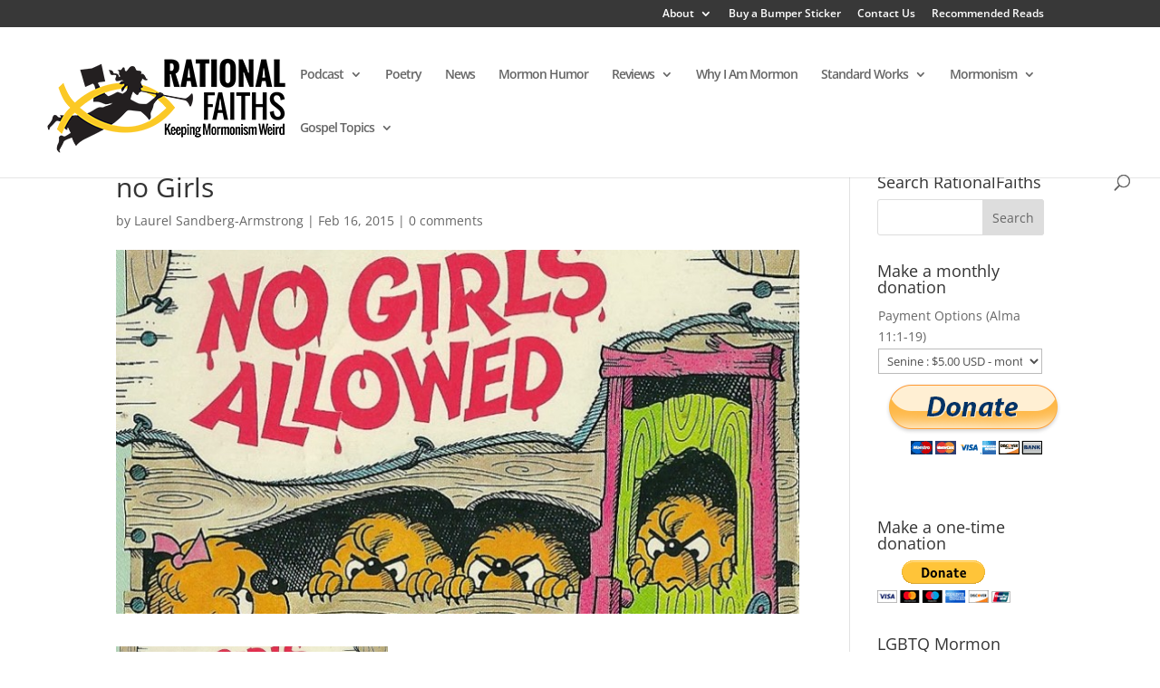

--- FILE ---
content_type: text/html; charset=UTF-8
request_url: https://rationalfaiths.com/sacred-spaces-men/no-girls-2/
body_size: 20925
content:
<!DOCTYPE html>
<!--[if IE 6]>
<html id="ie6" lang="en">
<![endif]-->
<!--[if IE 7]>
<html id="ie7" lang="en">
<![endif]-->
<!--[if IE 8]>
<html id="ie8" lang="en">
<![endif]-->
<!--[if !(IE 6) | !(IE 7) | !(IE 8)  ]><!-->
<html lang="en">
<!--<![endif]-->
<head>
	<meta charset="UTF-8" />
				<meta property="fb:pages" content="248134451935787" />
	<meta http-equiv="X-UA-Compatible" content="IE=edge">
	<link rel="pingback" href="https://rationalfaiths.com/xmlrpc.php" />

		<!--[if lt IE 9]>
	<script src="https://RationalFaiths.com/wp-content/themes/Divi/js/html5.js" type="text/javascript"></script>
	<![endif]-->

	<script type="text/javascript">
		document.documentElement.className = 'js';
	</script>

<script>
  (function(i,s,o,g,r,a,m){i['GoogleAnalyticsObject']=r;i[r]=i[r]||function(){
  (i[r].q=i[r].q||[]).push(arguments)},i[r].l=1*new Date();a=s.createElement(o),
  m=s.getElementsByTagName(o)[0];a.async=1;a.src=g;m.parentNode.insertBefore(a,m)
  })(window,document,'script','https://www.google-analytics.com/analytics.js','ga');

  ga('create', 'UA-3155807-20', 'auto');
  ga('send', 'pageview');

</script>


	<link rel="preconnect" href="https://fonts.gstatic.com" crossorigin /><style id="et-divi-open-sans-inline-css">/* Original: https://fonts.googleapis.com/css?family=Open+Sans:300italic,400italic,600italic,700italic,800italic,400,300,600,700,800&#038;subset=cyrillic,cyrillic-ext,greek,greek-ext,hebrew,latin,latin-ext,vietnamese&#038;display=swap *//* User Agent: Mozilla/5.0 (Unknown; Linux x86_64) AppleWebKit/538.1 (KHTML, like Gecko) Safari/538.1 Daum/4.1 */@font-face {font-family: 'Open Sans';font-style: italic;font-weight: 300;font-stretch: normal;font-display: swap;src: url(https://fonts.gstatic.com/s/opensans/v44/memQYaGs126MiZpBA-UFUIcVXSCEkx2cmqvXlWq8tWZ0Pw86hd0Rk5hkaVc.ttf) format('truetype');}@font-face {font-family: 'Open Sans';font-style: italic;font-weight: 400;font-stretch: normal;font-display: swap;src: url(https://fonts.gstatic.com/s/opensans/v44/memQYaGs126MiZpBA-UFUIcVXSCEkx2cmqvXlWq8tWZ0Pw86hd0Rk8ZkaVc.ttf) format('truetype');}@font-face {font-family: 'Open Sans';font-style: italic;font-weight: 600;font-stretch: normal;font-display: swap;src: url(https://fonts.gstatic.com/s/opensans/v44/memQYaGs126MiZpBA-UFUIcVXSCEkx2cmqvXlWq8tWZ0Pw86hd0RkxhjaVc.ttf) format('truetype');}@font-face {font-family: 'Open Sans';font-style: italic;font-weight: 700;font-stretch: normal;font-display: swap;src: url(https://fonts.gstatic.com/s/opensans/v44/memQYaGs126MiZpBA-UFUIcVXSCEkx2cmqvXlWq8tWZ0Pw86hd0RkyFjaVc.ttf) format('truetype');}@font-face {font-family: 'Open Sans';font-style: italic;font-weight: 800;font-stretch: normal;font-display: swap;src: url(https://fonts.gstatic.com/s/opensans/v44/memQYaGs126MiZpBA-UFUIcVXSCEkx2cmqvXlWq8tWZ0Pw86hd0Rk0ZjaVc.ttf) format('truetype');}@font-face {font-family: 'Open Sans';font-style: normal;font-weight: 300;font-stretch: normal;font-display: swap;src: url(https://fonts.gstatic.com/s/opensans/v44/memSYaGs126MiZpBA-UvWbX2vVnXBbObj2OVZyOOSr4dVJWUgsiH0C4n.ttf) format('truetype');}@font-face {font-family: 'Open Sans';font-style: normal;font-weight: 400;font-stretch: normal;font-display: swap;src: url(https://fonts.gstatic.com/s/opensans/v44/memSYaGs126MiZpBA-UvWbX2vVnXBbObj2OVZyOOSr4dVJWUgsjZ0C4n.ttf) format('truetype');}@font-face {font-family: 'Open Sans';font-style: normal;font-weight: 600;font-stretch: normal;font-display: swap;src: url(https://fonts.gstatic.com/s/opensans/v44/memSYaGs126MiZpBA-UvWbX2vVnXBbObj2OVZyOOSr4dVJWUgsgH1y4n.ttf) format('truetype');}@font-face {font-family: 'Open Sans';font-style: normal;font-weight: 700;font-stretch: normal;font-display: swap;src: url(https://fonts.gstatic.com/s/opensans/v44/memSYaGs126MiZpBA-UvWbX2vVnXBbObj2OVZyOOSr4dVJWUgsg-1y4n.ttf) format('truetype');}@font-face {font-family: 'Open Sans';font-style: normal;font-weight: 800;font-stretch: normal;font-display: swap;src: url(https://fonts.gstatic.com/s/opensans/v44/memSYaGs126MiZpBA-UvWbX2vVnXBbObj2OVZyOOSr4dVJWUgshZ1y4n.ttf) format('truetype');}/* User Agent: Mozilla/5.0 (Windows NT 6.1; WOW64; rv:27.0) Gecko/20100101 Firefox/27.0 */@font-face {font-family: 'Open Sans';font-style: italic;font-weight: 300;font-stretch: normal;font-display: swap;src: url(https://fonts.gstatic.com/l/font?kit=memQYaGs126MiZpBA-UFUIcVXSCEkx2cmqvXlWq8tWZ0Pw86hd0Rk5hkaVQ&skey=743457fe2cc29280&v=v44) format('woff');}@font-face {font-family: 'Open Sans';font-style: italic;font-weight: 400;font-stretch: normal;font-display: swap;src: url(https://fonts.gstatic.com/l/font?kit=memQYaGs126MiZpBA-UFUIcVXSCEkx2cmqvXlWq8tWZ0Pw86hd0Rk8ZkaVQ&skey=743457fe2cc29280&v=v44) format('woff');}@font-face {font-family: 'Open Sans';font-style: italic;font-weight: 600;font-stretch: normal;font-display: swap;src: url(https://fonts.gstatic.com/l/font?kit=memQYaGs126MiZpBA-UFUIcVXSCEkx2cmqvXlWq8tWZ0Pw86hd0RkxhjaVQ&skey=743457fe2cc29280&v=v44) format('woff');}@font-face {font-family: 'Open Sans';font-style: italic;font-weight: 700;font-stretch: normal;font-display: swap;src: url(https://fonts.gstatic.com/l/font?kit=memQYaGs126MiZpBA-UFUIcVXSCEkx2cmqvXlWq8tWZ0Pw86hd0RkyFjaVQ&skey=743457fe2cc29280&v=v44) format('woff');}@font-face {font-family: 'Open Sans';font-style: italic;font-weight: 800;font-stretch: normal;font-display: swap;src: url(https://fonts.gstatic.com/l/font?kit=memQYaGs126MiZpBA-UFUIcVXSCEkx2cmqvXlWq8tWZ0Pw86hd0Rk0ZjaVQ&skey=743457fe2cc29280&v=v44) format('woff');}@font-face {font-family: 'Open Sans';font-style: normal;font-weight: 300;font-stretch: normal;font-display: swap;src: url(https://fonts.gstatic.com/l/font?kit=memSYaGs126MiZpBA-UvWbX2vVnXBbObj2OVZyOOSr4dVJWUgsiH0C4k&skey=62c1cbfccc78b4b2&v=v44) format('woff');}@font-face {font-family: 'Open Sans';font-style: normal;font-weight: 400;font-stretch: normal;font-display: swap;src: url(https://fonts.gstatic.com/l/font?kit=memSYaGs126MiZpBA-UvWbX2vVnXBbObj2OVZyOOSr4dVJWUgsjZ0C4k&skey=62c1cbfccc78b4b2&v=v44) format('woff');}@font-face {font-family: 'Open Sans';font-style: normal;font-weight: 600;font-stretch: normal;font-display: swap;src: url(https://fonts.gstatic.com/l/font?kit=memSYaGs126MiZpBA-UvWbX2vVnXBbObj2OVZyOOSr4dVJWUgsgH1y4k&skey=62c1cbfccc78b4b2&v=v44) format('woff');}@font-face {font-family: 'Open Sans';font-style: normal;font-weight: 700;font-stretch: normal;font-display: swap;src: url(https://fonts.gstatic.com/l/font?kit=memSYaGs126MiZpBA-UvWbX2vVnXBbObj2OVZyOOSr4dVJWUgsg-1y4k&skey=62c1cbfccc78b4b2&v=v44) format('woff');}@font-face {font-family: 'Open Sans';font-style: normal;font-weight: 800;font-stretch: normal;font-display: swap;src: url(https://fonts.gstatic.com/l/font?kit=memSYaGs126MiZpBA-UvWbX2vVnXBbObj2OVZyOOSr4dVJWUgshZ1y4k&skey=62c1cbfccc78b4b2&v=v44) format('woff');}/* User Agent: Mozilla/5.0 (Windows NT 6.3; rv:39.0) Gecko/20100101 Firefox/39.0 */@font-face {font-family: 'Open Sans';font-style: italic;font-weight: 300;font-stretch: normal;font-display: swap;src: url(https://fonts.gstatic.com/s/opensans/v44/memQYaGs126MiZpBA-UFUIcVXSCEkx2cmqvXlWq8tWZ0Pw86hd0Rk5hkaVI.woff2) format('woff2');}@font-face {font-family: 'Open Sans';font-style: italic;font-weight: 400;font-stretch: normal;font-display: swap;src: url(https://fonts.gstatic.com/s/opensans/v44/memQYaGs126MiZpBA-UFUIcVXSCEkx2cmqvXlWq8tWZ0Pw86hd0Rk8ZkaVI.woff2) format('woff2');}@font-face {font-family: 'Open Sans';font-style: italic;font-weight: 600;font-stretch: normal;font-display: swap;src: url(https://fonts.gstatic.com/s/opensans/v44/memQYaGs126MiZpBA-UFUIcVXSCEkx2cmqvXlWq8tWZ0Pw86hd0RkxhjaVI.woff2) format('woff2');}@font-face {font-family: 'Open Sans';font-style: italic;font-weight: 700;font-stretch: normal;font-display: swap;src: url(https://fonts.gstatic.com/s/opensans/v44/memQYaGs126MiZpBA-UFUIcVXSCEkx2cmqvXlWq8tWZ0Pw86hd0RkyFjaVI.woff2) format('woff2');}@font-face {font-family: 'Open Sans';font-style: italic;font-weight: 800;font-stretch: normal;font-display: swap;src: url(https://fonts.gstatic.com/s/opensans/v44/memQYaGs126MiZpBA-UFUIcVXSCEkx2cmqvXlWq8tWZ0Pw86hd0Rk0ZjaVI.woff2) format('woff2');}@font-face {font-family: 'Open Sans';font-style: normal;font-weight: 300;font-stretch: normal;font-display: swap;src: url(https://fonts.gstatic.com/s/opensans/v44/memSYaGs126MiZpBA-UvWbX2vVnXBbObj2OVZyOOSr4dVJWUgsiH0C4i.woff2) format('woff2');}@font-face {font-family: 'Open Sans';font-style: normal;font-weight: 400;font-stretch: normal;font-display: swap;src: url(https://fonts.gstatic.com/s/opensans/v44/memSYaGs126MiZpBA-UvWbX2vVnXBbObj2OVZyOOSr4dVJWUgsjZ0C4i.woff2) format('woff2');}@font-face {font-family: 'Open Sans';font-style: normal;font-weight: 600;font-stretch: normal;font-display: swap;src: url(https://fonts.gstatic.com/s/opensans/v44/memSYaGs126MiZpBA-UvWbX2vVnXBbObj2OVZyOOSr4dVJWUgsgH1y4i.woff2) format('woff2');}@font-face {font-family: 'Open Sans';font-style: normal;font-weight: 700;font-stretch: normal;font-display: swap;src: url(https://fonts.gstatic.com/s/opensans/v44/memSYaGs126MiZpBA-UvWbX2vVnXBbObj2OVZyOOSr4dVJWUgsg-1y4i.woff2) format('woff2');}@font-face {font-family: 'Open Sans';font-style: normal;font-weight: 800;font-stretch: normal;font-display: swap;src: url(https://fonts.gstatic.com/s/opensans/v44/memSYaGs126MiZpBA-UvWbX2vVnXBbObj2OVZyOOSr4dVJWUgshZ1y4i.woff2) format('woff2');}</style><meta name='robots' content='index, follow, max-image-preview:large, max-snippet:-1, max-video-preview:-1' />
<script type="text/javascript">
			let jqueryParams=[],jQuery=function(r){return jqueryParams=[...jqueryParams,r],jQuery},$=function(r){return jqueryParams=[...jqueryParams,r],$};window.jQuery=jQuery,window.$=jQuery;let customHeadScripts=!1;jQuery.fn=jQuery.prototype={},$.fn=jQuery.prototype={},jQuery.noConflict=function(r){if(window.jQuery)return jQuery=window.jQuery,$=window.jQuery,customHeadScripts=!0,jQuery.noConflict},jQuery.ready=function(r){jqueryParams=[...jqueryParams,r]},$.ready=function(r){jqueryParams=[...jqueryParams,r]},jQuery.load=function(r){jqueryParams=[...jqueryParams,r]},$.load=function(r){jqueryParams=[...jqueryParams,r]},jQuery.fn.ready=function(r){jqueryParams=[...jqueryParams,r]},$.fn.ready=function(r){jqueryParams=[...jqueryParams,r]};</script>
	<!-- This site is optimized with the Yoast SEO plugin v24.8.1 - https://yoast.com/wordpress/plugins/seo/ -->
	<title>no Girls - Rational Faiths | Mormon Blog</title>
	<link rel="canonical" href="https://rationalfaiths.com/sacred-spaces-men/no-girls-2/" />
	<meta property="og:locale" content="en_US" />
	<meta property="og:type" content="article" />
	<meta property="og:title" content="no Girls - Rational Faiths | Mormon Blog" />
	<meta property="og:url" content="https://rationalfaiths.com/sacred-spaces-men/no-girls-2/" />
	<meta property="og:site_name" content="Rational Faiths | Mormon Blog" />
	<meta property="article:publisher" content="https://www.facebook.com/RationalFaiths/" />
	<meta property="og:image" content="https://rationalfaiths.com/sacred-spaces-men/no-girls-2" />
	<meta property="og:image:width" content="750" />
	<meta property="og:image:height" content="400" />
	<meta property="og:image:type" content="image/jpeg" />
	<meta name="twitter:card" content="summary_large_image" />
	<meta name="twitter:site" content="@RationalFaiths" />
	<meta name="twitter:label1" content="Written by" />
	<meta name="twitter:data1" content="Laurel Sandberg-Armstrong" />
	<script type="application/ld+json" class="yoast-schema-graph">{"@context":"https://schema.org","@graph":[{"@type":"WebPage","@id":"https://rationalfaiths.com/sacred-spaces-men/no-girls-2/","url":"https://rationalfaiths.com/sacred-spaces-men/no-girls-2/","name":"no Girls - Rational Faiths | Mormon Blog","isPartOf":{"@id":"https://rationalfaiths.com/#website"},"primaryImageOfPage":{"@id":"https://rationalfaiths.com/sacred-spaces-men/no-girls-2/#primaryimage"},"image":{"@id":"https://rationalfaiths.com/sacred-spaces-men/no-girls-2/#primaryimage"},"thumbnailUrl":"https://RationalFaiths.com/wp-content/uploads/2015/02/no-Girls1.jpg","datePublished":"2015-02-17T04:57:27+00:00","breadcrumb":{"@id":"https://rationalfaiths.com/sacred-spaces-men/no-girls-2/#breadcrumb"},"inLanguage":"en","potentialAction":[{"@type":"ReadAction","target":["https://rationalfaiths.com/sacred-spaces-men/no-girls-2/"]}]},{"@type":"ImageObject","inLanguage":"en","@id":"https://rationalfaiths.com/sacred-spaces-men/no-girls-2/#primaryimage","url":"https://RationalFaiths.com/wp-content/uploads/2015/02/no-Girls1.jpg","contentUrl":"https://RationalFaiths.com/wp-content/uploads/2015/02/no-Girls1.jpg"},{"@type":"BreadcrumbList","@id":"https://rationalfaiths.com/sacred-spaces-men/no-girls-2/#breadcrumb","itemListElement":[{"@type":"ListItem","position":1,"name":"Sacred Spaces: For Men Only","item":"https://rationalfaiths.com/sacred-spaces-men/"},{"@type":"ListItem","position":2,"name":"no Girls"}]},{"@type":"WebSite","@id":"https://rationalfaiths.com/#website","url":"https://rationalfaiths.com/","name":"Rational Faiths | Mormon Blog","description":"&quot;[Brigham], it is my church as much as it is yours&quot; - Robert Gardner to Brigham Young","potentialAction":[{"@type":"SearchAction","target":{"@type":"EntryPoint","urlTemplate":"https://rationalfaiths.com/?s={search_term_string}"},"query-input":{"@type":"PropertyValueSpecification","valueRequired":true,"valueName":"search_term_string"}}],"inLanguage":"en"}]}</script>
	<!-- / Yoast SEO plugin. -->


<link rel='dns-prefetch' href='//RationalFaiths.com' />
<link rel='dns-prefetch' href='//secure.gravatar.com' />
<link rel='dns-prefetch' href='//stats.wp.com' />
<link rel='dns-prefetch' href='//v0.wordpress.com' />
<meta content="Divi Child v.1.0.0" name="generator"/><link rel='stylesheet' id='wp-block-library-css' href='https://RationalFaiths.com/wp-includes/css/dist/block-library/style.min.css?ver=6.7.4' type='text/css' media='all' />
<style id='wp-block-library-theme-inline-css' type='text/css'>
.wp-block-audio :where(figcaption){color:#555;font-size:13px;text-align:center}.is-dark-theme .wp-block-audio :where(figcaption){color:#ffffffa6}.wp-block-audio{margin:0 0 1em}.wp-block-code{border:1px solid #ccc;border-radius:4px;font-family:Menlo,Consolas,monaco,monospace;padding:.8em 1em}.wp-block-embed :where(figcaption){color:#555;font-size:13px;text-align:center}.is-dark-theme .wp-block-embed :where(figcaption){color:#ffffffa6}.wp-block-embed{margin:0 0 1em}.blocks-gallery-caption{color:#555;font-size:13px;text-align:center}.is-dark-theme .blocks-gallery-caption{color:#ffffffa6}:root :where(.wp-block-image figcaption){color:#555;font-size:13px;text-align:center}.is-dark-theme :root :where(.wp-block-image figcaption){color:#ffffffa6}.wp-block-image{margin:0 0 1em}.wp-block-pullquote{border-bottom:4px solid;border-top:4px solid;color:currentColor;margin-bottom:1.75em}.wp-block-pullquote cite,.wp-block-pullquote footer,.wp-block-pullquote__citation{color:currentColor;font-size:.8125em;font-style:normal;text-transform:uppercase}.wp-block-quote{border-left:.25em solid;margin:0 0 1.75em;padding-left:1em}.wp-block-quote cite,.wp-block-quote footer{color:currentColor;font-size:.8125em;font-style:normal;position:relative}.wp-block-quote:where(.has-text-align-right){border-left:none;border-right:.25em solid;padding-left:0;padding-right:1em}.wp-block-quote:where(.has-text-align-center){border:none;padding-left:0}.wp-block-quote.is-large,.wp-block-quote.is-style-large,.wp-block-quote:where(.is-style-plain){border:none}.wp-block-search .wp-block-search__label{font-weight:700}.wp-block-search__button{border:1px solid #ccc;padding:.375em .625em}:where(.wp-block-group.has-background){padding:1.25em 2.375em}.wp-block-separator.has-css-opacity{opacity:.4}.wp-block-separator{border:none;border-bottom:2px solid;margin-left:auto;margin-right:auto}.wp-block-separator.has-alpha-channel-opacity{opacity:1}.wp-block-separator:not(.is-style-wide):not(.is-style-dots){width:100px}.wp-block-separator.has-background:not(.is-style-dots){border-bottom:none;height:1px}.wp-block-separator.has-background:not(.is-style-wide):not(.is-style-dots){height:2px}.wp-block-table{margin:0 0 1em}.wp-block-table td,.wp-block-table th{word-break:normal}.wp-block-table :where(figcaption){color:#555;font-size:13px;text-align:center}.is-dark-theme .wp-block-table :where(figcaption){color:#ffffffa6}.wp-block-video :where(figcaption){color:#555;font-size:13px;text-align:center}.is-dark-theme .wp-block-video :where(figcaption){color:#ffffffa6}.wp-block-video{margin:0 0 1em}:root :where(.wp-block-template-part.has-background){margin-bottom:0;margin-top:0;padding:1.25em 2.375em}
</style>
<style id='co-authors-plus-coauthors-style-inline-css' type='text/css'>
.wp-block-co-authors-plus-coauthors.is-layout-flow [class*=wp-block-co-authors-plus]{display:inline}

</style>
<style id='co-authors-plus-avatar-style-inline-css' type='text/css'>
.wp-block-co-authors-plus-avatar :where(img){height:auto;max-width:100%;vertical-align:bottom}.wp-block-co-authors-plus-coauthors.is-layout-flow .wp-block-co-authors-plus-avatar :where(img){vertical-align:middle}.wp-block-co-authors-plus-avatar:is(.alignleft,.alignright){display:table}.wp-block-co-authors-plus-avatar.aligncenter{display:table;margin-inline:auto}

</style>
<style id='co-authors-plus-image-style-inline-css' type='text/css'>
.wp-block-co-authors-plus-image{margin-bottom:0}.wp-block-co-authors-plus-image :where(img){height:auto;max-width:100%;vertical-align:bottom}.wp-block-co-authors-plus-coauthors.is-layout-flow .wp-block-co-authors-plus-image :where(img){vertical-align:middle}.wp-block-co-authors-plus-image:is(.alignfull,.alignwide) :where(img){width:100%}.wp-block-co-authors-plus-image:is(.alignleft,.alignright){display:table}.wp-block-co-authors-plus-image.aligncenter{display:table;margin-inline:auto}

</style>
<link rel='stylesheet' id='mediaelement-css' href='https://RationalFaiths.com/wp-includes/js/mediaelement/mediaelementplayer-legacy.min.css?ver=4.2.17' type='text/css' media='all' />
<link rel='stylesheet' id='wp-mediaelement-css' href='https://RationalFaiths.com/wp-includes/js/mediaelement/wp-mediaelement.min.css?ver=6.7.4' type='text/css' media='all' />
<style id='jetpack-sharing-buttons-style-inline-css' type='text/css'>
.jetpack-sharing-buttons__services-list{display:flex;flex-direction:row;flex-wrap:wrap;gap:0;list-style-type:none;margin:5px;padding:0}.jetpack-sharing-buttons__services-list.has-small-icon-size{font-size:12px}.jetpack-sharing-buttons__services-list.has-normal-icon-size{font-size:16px}.jetpack-sharing-buttons__services-list.has-large-icon-size{font-size:24px}.jetpack-sharing-buttons__services-list.has-huge-icon-size{font-size:36px}@media print{.jetpack-sharing-buttons__services-list{display:none!important}}.editor-styles-wrapper .wp-block-jetpack-sharing-buttons{gap:0;padding-inline-start:0}ul.jetpack-sharing-buttons__services-list.has-background{padding:1.25em 2.375em}
</style>
<style id='powerpress-player-block-style-inline-css' type='text/css'>


</style>
<style id='global-styles-inline-css' type='text/css'>
:root{--wp--preset--aspect-ratio--square: 1;--wp--preset--aspect-ratio--4-3: 4/3;--wp--preset--aspect-ratio--3-4: 3/4;--wp--preset--aspect-ratio--3-2: 3/2;--wp--preset--aspect-ratio--2-3: 2/3;--wp--preset--aspect-ratio--16-9: 16/9;--wp--preset--aspect-ratio--9-16: 9/16;--wp--preset--color--black: #000000;--wp--preset--color--cyan-bluish-gray: #abb8c3;--wp--preset--color--white: #ffffff;--wp--preset--color--pale-pink: #f78da7;--wp--preset--color--vivid-red: #cf2e2e;--wp--preset--color--luminous-vivid-orange: #ff6900;--wp--preset--color--luminous-vivid-amber: #fcb900;--wp--preset--color--light-green-cyan: #7bdcb5;--wp--preset--color--vivid-green-cyan: #00d084;--wp--preset--color--pale-cyan-blue: #8ed1fc;--wp--preset--color--vivid-cyan-blue: #0693e3;--wp--preset--color--vivid-purple: #9b51e0;--wp--preset--gradient--vivid-cyan-blue-to-vivid-purple: linear-gradient(135deg,rgba(6,147,227,1) 0%,rgb(155,81,224) 100%);--wp--preset--gradient--light-green-cyan-to-vivid-green-cyan: linear-gradient(135deg,rgb(122,220,180) 0%,rgb(0,208,130) 100%);--wp--preset--gradient--luminous-vivid-amber-to-luminous-vivid-orange: linear-gradient(135deg,rgba(252,185,0,1) 0%,rgba(255,105,0,1) 100%);--wp--preset--gradient--luminous-vivid-orange-to-vivid-red: linear-gradient(135deg,rgba(255,105,0,1) 0%,rgb(207,46,46) 100%);--wp--preset--gradient--very-light-gray-to-cyan-bluish-gray: linear-gradient(135deg,rgb(238,238,238) 0%,rgb(169,184,195) 100%);--wp--preset--gradient--cool-to-warm-spectrum: linear-gradient(135deg,rgb(74,234,220) 0%,rgb(151,120,209) 20%,rgb(207,42,186) 40%,rgb(238,44,130) 60%,rgb(251,105,98) 80%,rgb(254,248,76) 100%);--wp--preset--gradient--blush-light-purple: linear-gradient(135deg,rgb(255,206,236) 0%,rgb(152,150,240) 100%);--wp--preset--gradient--blush-bordeaux: linear-gradient(135deg,rgb(254,205,165) 0%,rgb(254,45,45) 50%,rgb(107,0,62) 100%);--wp--preset--gradient--luminous-dusk: linear-gradient(135deg,rgb(255,203,112) 0%,rgb(199,81,192) 50%,rgb(65,88,208) 100%);--wp--preset--gradient--pale-ocean: linear-gradient(135deg,rgb(255,245,203) 0%,rgb(182,227,212) 50%,rgb(51,167,181) 100%);--wp--preset--gradient--electric-grass: linear-gradient(135deg,rgb(202,248,128) 0%,rgb(113,206,126) 100%);--wp--preset--gradient--midnight: linear-gradient(135deg,rgb(2,3,129) 0%,rgb(40,116,252) 100%);--wp--preset--font-size--small: 13px;--wp--preset--font-size--medium: 20px;--wp--preset--font-size--large: 36px;--wp--preset--font-size--x-large: 42px;--wp--preset--spacing--20: 0.44rem;--wp--preset--spacing--30: 0.67rem;--wp--preset--spacing--40: 1rem;--wp--preset--spacing--50: 1.5rem;--wp--preset--spacing--60: 2.25rem;--wp--preset--spacing--70: 3.38rem;--wp--preset--spacing--80: 5.06rem;--wp--preset--shadow--natural: 6px 6px 9px rgba(0, 0, 0, 0.2);--wp--preset--shadow--deep: 12px 12px 50px rgba(0, 0, 0, 0.4);--wp--preset--shadow--sharp: 6px 6px 0px rgba(0, 0, 0, 0.2);--wp--preset--shadow--outlined: 6px 6px 0px -3px rgba(255, 255, 255, 1), 6px 6px rgba(0, 0, 0, 1);--wp--preset--shadow--crisp: 6px 6px 0px rgba(0, 0, 0, 1);}:root { --wp--style--global--content-size: 823px;--wp--style--global--wide-size: 1080px; }:where(body) { margin: 0; }.wp-site-blocks > .alignleft { float: left; margin-right: 2em; }.wp-site-blocks > .alignright { float: right; margin-left: 2em; }.wp-site-blocks > .aligncenter { justify-content: center; margin-left: auto; margin-right: auto; }:where(.is-layout-flex){gap: 0.5em;}:where(.is-layout-grid){gap: 0.5em;}.is-layout-flow > .alignleft{float: left;margin-inline-start: 0;margin-inline-end: 2em;}.is-layout-flow > .alignright{float: right;margin-inline-start: 2em;margin-inline-end: 0;}.is-layout-flow > .aligncenter{margin-left: auto !important;margin-right: auto !important;}.is-layout-constrained > .alignleft{float: left;margin-inline-start: 0;margin-inline-end: 2em;}.is-layout-constrained > .alignright{float: right;margin-inline-start: 2em;margin-inline-end: 0;}.is-layout-constrained > .aligncenter{margin-left: auto !important;margin-right: auto !important;}.is-layout-constrained > :where(:not(.alignleft):not(.alignright):not(.alignfull)){max-width: var(--wp--style--global--content-size);margin-left: auto !important;margin-right: auto !important;}.is-layout-constrained > .alignwide{max-width: var(--wp--style--global--wide-size);}body .is-layout-flex{display: flex;}.is-layout-flex{flex-wrap: wrap;align-items: center;}.is-layout-flex > :is(*, div){margin: 0;}body .is-layout-grid{display: grid;}.is-layout-grid > :is(*, div){margin: 0;}body{padding-top: 0px;padding-right: 0px;padding-bottom: 0px;padding-left: 0px;}:root :where(.wp-element-button, .wp-block-button__link){background-color: #32373c;border-width: 0;color: #fff;font-family: inherit;font-size: inherit;line-height: inherit;padding: calc(0.667em + 2px) calc(1.333em + 2px);text-decoration: none;}.has-black-color{color: var(--wp--preset--color--black) !important;}.has-cyan-bluish-gray-color{color: var(--wp--preset--color--cyan-bluish-gray) !important;}.has-white-color{color: var(--wp--preset--color--white) !important;}.has-pale-pink-color{color: var(--wp--preset--color--pale-pink) !important;}.has-vivid-red-color{color: var(--wp--preset--color--vivid-red) !important;}.has-luminous-vivid-orange-color{color: var(--wp--preset--color--luminous-vivid-orange) !important;}.has-luminous-vivid-amber-color{color: var(--wp--preset--color--luminous-vivid-amber) !important;}.has-light-green-cyan-color{color: var(--wp--preset--color--light-green-cyan) !important;}.has-vivid-green-cyan-color{color: var(--wp--preset--color--vivid-green-cyan) !important;}.has-pale-cyan-blue-color{color: var(--wp--preset--color--pale-cyan-blue) !important;}.has-vivid-cyan-blue-color{color: var(--wp--preset--color--vivid-cyan-blue) !important;}.has-vivid-purple-color{color: var(--wp--preset--color--vivid-purple) !important;}.has-black-background-color{background-color: var(--wp--preset--color--black) !important;}.has-cyan-bluish-gray-background-color{background-color: var(--wp--preset--color--cyan-bluish-gray) !important;}.has-white-background-color{background-color: var(--wp--preset--color--white) !important;}.has-pale-pink-background-color{background-color: var(--wp--preset--color--pale-pink) !important;}.has-vivid-red-background-color{background-color: var(--wp--preset--color--vivid-red) !important;}.has-luminous-vivid-orange-background-color{background-color: var(--wp--preset--color--luminous-vivid-orange) !important;}.has-luminous-vivid-amber-background-color{background-color: var(--wp--preset--color--luminous-vivid-amber) !important;}.has-light-green-cyan-background-color{background-color: var(--wp--preset--color--light-green-cyan) !important;}.has-vivid-green-cyan-background-color{background-color: var(--wp--preset--color--vivid-green-cyan) !important;}.has-pale-cyan-blue-background-color{background-color: var(--wp--preset--color--pale-cyan-blue) !important;}.has-vivid-cyan-blue-background-color{background-color: var(--wp--preset--color--vivid-cyan-blue) !important;}.has-vivid-purple-background-color{background-color: var(--wp--preset--color--vivid-purple) !important;}.has-black-border-color{border-color: var(--wp--preset--color--black) !important;}.has-cyan-bluish-gray-border-color{border-color: var(--wp--preset--color--cyan-bluish-gray) !important;}.has-white-border-color{border-color: var(--wp--preset--color--white) !important;}.has-pale-pink-border-color{border-color: var(--wp--preset--color--pale-pink) !important;}.has-vivid-red-border-color{border-color: var(--wp--preset--color--vivid-red) !important;}.has-luminous-vivid-orange-border-color{border-color: var(--wp--preset--color--luminous-vivid-orange) !important;}.has-luminous-vivid-amber-border-color{border-color: var(--wp--preset--color--luminous-vivid-amber) !important;}.has-light-green-cyan-border-color{border-color: var(--wp--preset--color--light-green-cyan) !important;}.has-vivid-green-cyan-border-color{border-color: var(--wp--preset--color--vivid-green-cyan) !important;}.has-pale-cyan-blue-border-color{border-color: var(--wp--preset--color--pale-cyan-blue) !important;}.has-vivid-cyan-blue-border-color{border-color: var(--wp--preset--color--vivid-cyan-blue) !important;}.has-vivid-purple-border-color{border-color: var(--wp--preset--color--vivid-purple) !important;}.has-vivid-cyan-blue-to-vivid-purple-gradient-background{background: var(--wp--preset--gradient--vivid-cyan-blue-to-vivid-purple) !important;}.has-light-green-cyan-to-vivid-green-cyan-gradient-background{background: var(--wp--preset--gradient--light-green-cyan-to-vivid-green-cyan) !important;}.has-luminous-vivid-amber-to-luminous-vivid-orange-gradient-background{background: var(--wp--preset--gradient--luminous-vivid-amber-to-luminous-vivid-orange) !important;}.has-luminous-vivid-orange-to-vivid-red-gradient-background{background: var(--wp--preset--gradient--luminous-vivid-orange-to-vivid-red) !important;}.has-very-light-gray-to-cyan-bluish-gray-gradient-background{background: var(--wp--preset--gradient--very-light-gray-to-cyan-bluish-gray) !important;}.has-cool-to-warm-spectrum-gradient-background{background: var(--wp--preset--gradient--cool-to-warm-spectrum) !important;}.has-blush-light-purple-gradient-background{background: var(--wp--preset--gradient--blush-light-purple) !important;}.has-blush-bordeaux-gradient-background{background: var(--wp--preset--gradient--blush-bordeaux) !important;}.has-luminous-dusk-gradient-background{background: var(--wp--preset--gradient--luminous-dusk) !important;}.has-pale-ocean-gradient-background{background: var(--wp--preset--gradient--pale-ocean) !important;}.has-electric-grass-gradient-background{background: var(--wp--preset--gradient--electric-grass) !important;}.has-midnight-gradient-background{background: var(--wp--preset--gradient--midnight) !important;}.has-small-font-size{font-size: var(--wp--preset--font-size--small) !important;}.has-medium-font-size{font-size: var(--wp--preset--font-size--medium) !important;}.has-large-font-size{font-size: var(--wp--preset--font-size--large) !important;}.has-x-large-font-size{font-size: var(--wp--preset--font-size--x-large) !important;}
:where(.wp-block-post-template.is-layout-flex){gap: 1.25em;}:where(.wp-block-post-template.is-layout-grid){gap: 1.25em;}
:where(.wp-block-columns.is-layout-flex){gap: 2em;}:where(.wp-block-columns.is-layout-grid){gap: 2em;}
:root :where(.wp-block-pullquote){font-size: 1.5em;line-height: 1.6;}
</style>
<link rel='stylesheet' id='contact-form-7-css' href='https://RationalFaiths.com/wp-content/plugins/contact-form-7/includes/css/styles.css?ver=6.0.5' type='text/css' media='all' />
<link rel='stylesheet' id='social-widget-css' href='https://RationalFaiths.com/wp-content/plugins/social-media-widget/social_widget.css?ver=6.7.4' type='text/css' media='all' />
<link rel='stylesheet' id='ppress-frontend-css' href='https://RationalFaiths.com/wp-content/plugins/wp-user-avatar/assets/css/frontend.min.css?ver=4.15.22' type='text/css' media='all' />
<link rel='stylesheet' id='ppress-flatpickr-css' href='https://RationalFaiths.com/wp-content/plugins/wp-user-avatar/assets/flatpickr/flatpickr.min.css?ver=4.15.22' type='text/css' media='all' />
<link rel='stylesheet' id='ppress-select2-css' href='https://RationalFaiths.com/wp-content/plugins/wp-user-avatar/assets/select2/select2.min.css?ver=6.7.4' type='text/css' media='all' />
<style id='divi-style-parent-inline-inline-css' type='text/css'>
/*!
Theme Name: Divi
Theme URI: http://www.elegantthemes.com/gallery/divi/
Version: 4.27.4
Description: Smart. Flexible. Beautiful. Divi is the most powerful theme in our collection.
Author: Elegant Themes
Author URI: http://www.elegantthemes.com
License: GNU General Public License v2
License URI: http://www.gnu.org/licenses/gpl-2.0.html
*/

a,abbr,acronym,address,applet,b,big,blockquote,body,center,cite,code,dd,del,dfn,div,dl,dt,em,fieldset,font,form,h1,h2,h3,h4,h5,h6,html,i,iframe,img,ins,kbd,label,legend,li,object,ol,p,pre,q,s,samp,small,span,strike,strong,sub,sup,tt,u,ul,var{margin:0;padding:0;border:0;outline:0;font-size:100%;-ms-text-size-adjust:100%;-webkit-text-size-adjust:100%;vertical-align:baseline;background:transparent}body{line-height:1}ol,ul{list-style:none}blockquote,q{quotes:none}blockquote:after,blockquote:before,q:after,q:before{content:"";content:none}blockquote{margin:20px 0 30px;border-left:5px solid;padding-left:20px}:focus{outline:0}del{text-decoration:line-through}pre{overflow:auto;padding:10px}figure{margin:0}table{border-collapse:collapse;border-spacing:0}article,aside,footer,header,hgroup,nav,section{display:block}body{font-family:Open Sans,Arial,sans-serif;font-size:14px;color:#666;background-color:#fff;line-height:1.7em;font-weight:500;-webkit-font-smoothing:antialiased;-moz-osx-font-smoothing:grayscale}body.page-template-page-template-blank-php #page-container{padding-top:0!important}body.et_cover_background{background-size:cover!important;background-position:top!important;background-repeat:no-repeat!important;background-attachment:fixed}a{color:#2ea3f2}a,a:hover{text-decoration:none}p{padding-bottom:1em}p:not(.has-background):last-of-type{padding-bottom:0}p.et_normal_padding{padding-bottom:1em}strong{font-weight:700}cite,em,i{font-style:italic}code,pre{font-family:Courier New,monospace;margin-bottom:10px}ins{text-decoration:none}sub,sup{height:0;line-height:1;position:relative;vertical-align:baseline}sup{bottom:.8em}sub{top:.3em}dl{margin:0 0 1.5em}dl dt{font-weight:700}dd{margin-left:1.5em}blockquote p{padding-bottom:0}embed,iframe,object,video{max-width:100%}h1,h2,h3,h4,h5,h6{color:#333;padding-bottom:10px;line-height:1em;font-weight:500}h1 a,h2 a,h3 a,h4 a,h5 a,h6 a{color:inherit}h1{font-size:30px}h2{font-size:26px}h3{font-size:22px}h4{font-size:18px}h5{font-size:16px}h6{font-size:14px}input{-webkit-appearance:none}input[type=checkbox]{-webkit-appearance:checkbox}input[type=radio]{-webkit-appearance:radio}input.text,input.title,input[type=email],input[type=password],input[type=tel],input[type=text],select,textarea{background-color:#fff;border:1px solid #bbb;padding:2px;color:#4e4e4e}input.text:focus,input.title:focus,input[type=text]:focus,select:focus,textarea:focus{border-color:#2d3940;color:#3e3e3e}input.text,input.title,input[type=text],select,textarea{margin:0}textarea{padding:4px}button,input,select,textarea{font-family:inherit}img{max-width:100%;height:auto}.clear{clear:both}br.clear{margin:0;padding:0}.pagination{clear:both}#et_search_icon:hover,.et-social-icon a:hover,.et_password_protected_form .et_submit_button,.form-submit .et_pb_buttontton.alt.disabled,.nav-single a,.posted_in a{color:#2ea3f2}.et-search-form,blockquote{border-color:#2ea3f2}#main-content{background-color:#fff}.container{width:80%;max-width:1080px;margin:auto;position:relative}body:not(.et-tb) #main-content .container,body:not(.et-tb-has-header) #main-content .container{padding-top:58px}.et_full_width_page #main-content .container:before{display:none}.main_title{margin-bottom:20px}.et_password_protected_form .et_submit_button:hover,.form-submit .et_pb_button:hover{background:rgba(0,0,0,.05)}.et_button_icon_visible .et_pb_button{padding-right:2em;padding-left:.7em}.et_button_icon_visible .et_pb_button:after{opacity:1;margin-left:0}.et_button_left .et_pb_button:hover:after{left:.15em}.et_button_left .et_pb_button:after{margin-left:0;left:1em}.et_button_icon_visible.et_button_left .et_pb_button,.et_button_left .et_pb_button:hover,.et_button_left .et_pb_module .et_pb_button:hover{padding-left:2em;padding-right:.7em}.et_button_icon_visible.et_button_left .et_pb_button:after,.et_button_left .et_pb_button:hover:after{left:.15em}.et_password_protected_form .et_submit_button:hover,.form-submit .et_pb_button:hover{padding:.3em 1em}.et_button_no_icon .et_pb_button:after{display:none}.et_button_no_icon.et_button_icon_visible.et_button_left .et_pb_button,.et_button_no_icon.et_button_left .et_pb_button:hover,.et_button_no_icon .et_pb_button,.et_button_no_icon .et_pb_button:hover{padding:.3em 1em!important}.et_button_custom_icon .et_pb_button:after{line-height:1.7em}.et_button_custom_icon.et_button_icon_visible .et_pb_button:after,.et_button_custom_icon .et_pb_button:hover:after{margin-left:.3em}#left-area .post_format-post-format-gallery .wp-block-gallery:first-of-type{padding:0;margin-bottom:-16px}.entry-content table:not(.variations){border:1px solid #eee;margin:0 0 15px;text-align:left;width:100%}.entry-content thead th,.entry-content tr th{color:#555;font-weight:700;padding:9px 24px}.entry-content tr td{border-top:1px solid #eee;padding:6px 24px}#left-area ul,.entry-content ul,.et-l--body ul,.et-l--footer ul,.et-l--header ul{list-style-type:disc;padding:0 0 23px 1em;line-height:26px}#left-area ol,.entry-content ol,.et-l--body ol,.et-l--footer ol,.et-l--header ol{list-style-type:decimal;list-style-position:inside;padding:0 0 23px;line-height:26px}#left-area ul li ul,.entry-content ul li ol{padding:2px 0 2px 20px}#left-area ol li ul,.entry-content ol li ol,.et-l--body ol li ol,.et-l--footer ol li ol,.et-l--header ol li ol{padding:2px 0 2px 35px}#left-area ul.wp-block-gallery{display:-webkit-box;display:-ms-flexbox;display:flex;-ms-flex-wrap:wrap;flex-wrap:wrap;list-style-type:none;padding:0}#left-area ul.products{padding:0!important;line-height:1.7!important;list-style:none!important}.gallery-item a{display:block}.gallery-caption,.gallery-item a{width:90%}#wpadminbar{z-index:100001}#left-area .post-meta{font-size:14px;padding-bottom:15px}#left-area .post-meta a{text-decoration:none;color:#666}#left-area .et_featured_image{padding-bottom:7px}.single .post{padding-bottom:25px}body.single .et_audio_content{margin-bottom:-6px}.nav-single a{text-decoration:none;color:#2ea3f2;font-size:14px;font-weight:400}.nav-previous{float:left}.nav-next{float:right}.et_password_protected_form p input{background-color:#eee;border:none!important;width:100%!important;border-radius:0!important;font-size:14px;color:#999!important;padding:16px!important;-webkit-box-sizing:border-box;box-sizing:border-box}.et_password_protected_form label{display:none}.et_password_protected_form .et_submit_button{font-family:inherit;display:block;float:right;margin:8px auto 0;cursor:pointer}.post-password-required p.nocomments.container{max-width:100%}.post-password-required p.nocomments.container:before{display:none}.aligncenter,div.post .new-post .aligncenter{display:block;margin-left:auto;margin-right:auto}.wp-caption{border:1px solid #ddd;text-align:center;background-color:#f3f3f3;margin-bottom:10px;max-width:96%;padding:8px}.wp-caption.alignleft{margin:0 30px 20px 0}.wp-caption.alignright{margin:0 0 20px 30px}.wp-caption img{margin:0;padding:0;border:0}.wp-caption p.wp-caption-text{font-size:12px;padding:0 4px 5px;margin:0}.alignright{float:right}.alignleft{float:left}img.alignleft{display:inline;float:left;margin-right:15px}img.alignright{display:inline;float:right;margin-left:15px}.page.et_pb_pagebuilder_layout #main-content{background-color:transparent}body #main-content .et_builder_inner_content>h1,body #main-content .et_builder_inner_content>h2,body #main-content .et_builder_inner_content>h3,body #main-content .et_builder_inner_content>h4,body #main-content .et_builder_inner_content>h5,body #main-content .et_builder_inner_content>h6{line-height:1.4em}body #main-content .et_builder_inner_content>p{line-height:1.7em}.wp-block-pullquote{margin:20px 0 30px}.wp-block-pullquote.has-background blockquote{border-left:none}.wp-block-group.has-background{padding:1.5em 1.5em .5em}@media (min-width:981px){#left-area{width:79.125%;padding-bottom:23px}#main-content .container:before{content:"";position:absolute;top:0;height:100%;width:1px;background-color:#e2e2e2}.et_full_width_page #left-area,.et_no_sidebar #left-area{float:none;width:100%!important}.et_full_width_page #left-area{padding-bottom:0}.et_no_sidebar #main-content .container:before{display:none}}@media (max-width:980px){#page-container{padding-top:80px}.et-tb #page-container,.et-tb-has-header #page-container{padding-top:0!important}#left-area,#sidebar{width:100%!important}#main-content .container:before{display:none!important}.et_full_width_page .et_gallery_item:nth-child(4n+1){clear:none}}@media print{#page-container{padding-top:0!important}}#wp-admin-bar-et-use-visual-builder a:before{font-family:ETmodules!important;content:"\e625";font-size:30px!important;width:28px;margin-top:-3px;color:#974df3!important}#wp-admin-bar-et-use-visual-builder:hover a:before{color:#fff!important}#wp-admin-bar-et-use-visual-builder:hover a,#wp-admin-bar-et-use-visual-builder a:hover{transition:background-color .5s ease;-webkit-transition:background-color .5s ease;-moz-transition:background-color .5s ease;background-color:#7e3bd0!important;color:#fff!important}* html .clearfix,:first-child+html .clearfix{zoom:1}.iphone .et_pb_section_video_bg video::-webkit-media-controls-start-playback-button{display:none!important;-webkit-appearance:none}.et_mobile_device .et_pb_section_parallax .et_pb_parallax_css{background-attachment:scroll}.et-social-facebook a.icon:before{content:"\e093"}.et-social-twitter a.icon:before{content:"\e094"}.et-social-google-plus a.icon:before{content:"\e096"}.et-social-instagram a.icon:before{content:"\e09a"}.et-social-rss a.icon:before{content:"\e09e"}.ai1ec-single-event:after{content:" ";display:table;clear:both}.evcal_event_details .evcal_evdata_cell .eventon_details_shading_bot.eventon_details_shading_bot{z-index:3}.wp-block-divi-layout{margin-bottom:1em}*{-webkit-box-sizing:border-box;box-sizing:border-box}#et-info-email:before,#et-info-phone:before,#et_search_icon:before,.comment-reply-link:after,.et-cart-info span:before,.et-pb-arrow-next:before,.et-pb-arrow-prev:before,.et-social-icon a:before,.et_audio_container .mejs-playpause-button button:before,.et_audio_container .mejs-volume-button button:before,.et_overlay:before,.et_password_protected_form .et_submit_button:after,.et_pb_button:after,.et_pb_contact_reset:after,.et_pb_contact_submit:after,.et_pb_font_icon:before,.et_pb_newsletter_button:after,.et_pb_pricing_table_button:after,.et_pb_promo_button:after,.et_pb_testimonial:before,.et_pb_toggle_title:before,.form-submit .et_pb_button:after,.mobile_menu_bar:before,a.et_pb_more_button:after{font-family:ETmodules!important;speak:none;font-style:normal;font-weight:400;-webkit-font-feature-settings:normal;font-feature-settings:normal;font-variant:normal;text-transform:none;line-height:1;-webkit-font-smoothing:antialiased;-moz-osx-font-smoothing:grayscale;text-shadow:0 0;direction:ltr}.et-pb-icon,.et_pb_custom_button_icon.et_pb_button:after,.et_pb_login .et_pb_custom_button_icon.et_pb_button:after,.et_pb_woo_custom_button_icon .button.et_pb_custom_button_icon.et_pb_button:after,.et_pb_woo_custom_button_icon .button.et_pb_custom_button_icon.et_pb_button:hover:after{content:attr(data-icon)}.et-pb-icon{font-family:ETmodules;speak:none;font-weight:400;-webkit-font-feature-settings:normal;font-feature-settings:normal;font-variant:normal;text-transform:none;line-height:1;-webkit-font-smoothing:antialiased;font-size:96px;font-style:normal;display:inline-block;-webkit-box-sizing:border-box;box-sizing:border-box;direction:ltr}#et-ajax-saving{display:none;-webkit-transition:background .3s,-webkit-box-shadow .3s;transition:background .3s,-webkit-box-shadow .3s;transition:background .3s,box-shadow .3s;transition:background .3s,box-shadow .3s,-webkit-box-shadow .3s;-webkit-box-shadow:rgba(0,139,219,.247059) 0 0 60px;box-shadow:0 0 60px rgba(0,139,219,.247059);position:fixed;top:50%;left:50%;width:50px;height:50px;background:#fff;border-radius:50px;margin:-25px 0 0 -25px;z-index:999999;text-align:center}#et-ajax-saving img{margin:9px}.et-safe-mode-indicator,.et-safe-mode-indicator:focus,.et-safe-mode-indicator:hover{-webkit-box-shadow:0 5px 10px rgba(41,196,169,.15);box-shadow:0 5px 10px rgba(41,196,169,.15);background:#29c4a9;color:#fff;font-size:14px;font-weight:600;padding:12px;line-height:16px;border-radius:3px;position:fixed;bottom:30px;right:30px;z-index:999999;text-decoration:none;font-family:Open Sans,sans-serif;-webkit-font-smoothing:antialiased;-moz-osx-font-smoothing:grayscale}.et_pb_button{font-size:20px;font-weight:500;padding:.3em 1em;line-height:1.7em!important;background-color:transparent;background-size:cover;background-position:50%;background-repeat:no-repeat;border:2px solid;border-radius:3px;-webkit-transition-duration:.2s;transition-duration:.2s;-webkit-transition-property:all!important;transition-property:all!important}.et_pb_button,.et_pb_button_inner{position:relative}.et_pb_button:hover,.et_pb_module .et_pb_button:hover{border:2px solid transparent;padding:.3em 2em .3em .7em}.et_pb_button:hover{background-color:hsla(0,0%,100%,.2)}.et_pb_bg_layout_light.et_pb_button:hover,.et_pb_bg_layout_light .et_pb_button:hover{background-color:rgba(0,0,0,.05)}.et_pb_button:after,.et_pb_button:before{font-size:32px;line-height:1em;content:"\35";opacity:0;position:absolute;margin-left:-1em;-webkit-transition:all .2s;transition:all .2s;text-transform:none;-webkit-font-feature-settings:"kern" off;font-feature-settings:"kern" off;font-variant:none;font-style:normal;font-weight:400;text-shadow:none}.et_pb_button.et_hover_enabled:hover:after,.et_pb_button.et_pb_hovered:hover:after{-webkit-transition:none!important;transition:none!important}.et_pb_button:before{display:none}.et_pb_button:hover:after{opacity:1;margin-left:0}.et_pb_column_1_3 h1,.et_pb_column_1_4 h1,.et_pb_column_1_5 h1,.et_pb_column_1_6 h1,.et_pb_column_2_5 h1{font-size:26px}.et_pb_column_1_3 h2,.et_pb_column_1_4 h2,.et_pb_column_1_5 h2,.et_pb_column_1_6 h2,.et_pb_column_2_5 h2{font-size:23px}.et_pb_column_1_3 h3,.et_pb_column_1_4 h3,.et_pb_column_1_5 h3,.et_pb_column_1_6 h3,.et_pb_column_2_5 h3{font-size:20px}.et_pb_column_1_3 h4,.et_pb_column_1_4 h4,.et_pb_column_1_5 h4,.et_pb_column_1_6 h4,.et_pb_column_2_5 h4{font-size:18px}.et_pb_column_1_3 h5,.et_pb_column_1_4 h5,.et_pb_column_1_5 h5,.et_pb_column_1_6 h5,.et_pb_column_2_5 h5{font-size:16px}.et_pb_column_1_3 h6,.et_pb_column_1_4 h6,.et_pb_column_1_5 h6,.et_pb_column_1_6 h6,.et_pb_column_2_5 h6{font-size:15px}.et_pb_bg_layout_dark,.et_pb_bg_layout_dark h1,.et_pb_bg_layout_dark h2,.et_pb_bg_layout_dark h3,.et_pb_bg_layout_dark h4,.et_pb_bg_layout_dark h5,.et_pb_bg_layout_dark h6{color:#fff!important}.et_pb_module.et_pb_text_align_left{text-align:left}.et_pb_module.et_pb_text_align_center{text-align:center}.et_pb_module.et_pb_text_align_right{text-align:right}.et_pb_module.et_pb_text_align_justified{text-align:justify}.clearfix:after{visibility:hidden;display:block;font-size:0;content:" ";clear:both;height:0}.et_pb_bg_layout_light .et_pb_more_button{color:#2ea3f2}.et_builder_inner_content{position:relative;z-index:1}header .et_builder_inner_content{z-index:2}.et_pb_css_mix_blend_mode_passthrough{mix-blend-mode:unset!important}.et_pb_image_container{margin:-20px -20px 29px}.et_pb_module_inner{position:relative}.et_hover_enabled_preview{z-index:2}.et_hover_enabled:hover{position:relative;z-index:2}.et_pb_all_tabs,.et_pb_module,.et_pb_posts_nav a,.et_pb_tab,.et_pb_with_background{position:relative;background-size:cover;background-position:50%;background-repeat:no-repeat}.et_pb_background_mask,.et_pb_background_pattern{bottom:0;left:0;position:absolute;right:0;top:0}.et_pb_background_mask{background-size:calc(100% + 2px) calc(100% + 2px);background-repeat:no-repeat;background-position:50%;overflow:hidden}.et_pb_background_pattern{background-position:0 0;background-repeat:repeat}.et_pb_with_border{position:relative;border:0 solid #333}.post-password-required .et_pb_row{padding:0;width:100%}.post-password-required .et_password_protected_form{min-height:0}body.et_pb_pagebuilder_layout.et_pb_show_title .post-password-required .et_password_protected_form h1,body:not(.et_pb_pagebuilder_layout) .post-password-required .et_password_protected_form h1{display:none}.et_pb_no_bg{padding:0!important}.et_overlay.et_pb_inline_icon:before,.et_pb_inline_icon:before{content:attr(data-icon)}.et_pb_more_button{color:inherit;text-shadow:none;text-decoration:none;display:inline-block;margin-top:20px}.et_parallax_bg_wrap{overflow:hidden;position:absolute;top:0;right:0;bottom:0;left:0}.et_parallax_bg{background-repeat:no-repeat;background-position:top;background-size:cover;position:absolute;bottom:0;left:0;width:100%;height:100%;display:block}.et_parallax_bg.et_parallax_bg__hover,.et_parallax_bg.et_parallax_bg_phone,.et_parallax_bg.et_parallax_bg_tablet,.et_parallax_gradient.et_parallax_gradient__hover,.et_parallax_gradient.et_parallax_gradient_phone,.et_parallax_gradient.et_parallax_gradient_tablet,.et_pb_section_parallax_hover:hover .et_parallax_bg:not(.et_parallax_bg__hover),.et_pb_section_parallax_hover:hover .et_parallax_gradient:not(.et_parallax_gradient__hover){display:none}.et_pb_section_parallax_hover:hover .et_parallax_bg.et_parallax_bg__hover,.et_pb_section_parallax_hover:hover .et_parallax_gradient.et_parallax_gradient__hover{display:block}.et_parallax_gradient{bottom:0;display:block;left:0;position:absolute;right:0;top:0}.et_pb_module.et_pb_section_parallax,.et_pb_posts_nav a.et_pb_section_parallax,.et_pb_tab.et_pb_section_parallax{position:relative}.et_pb_section_parallax .et_pb_parallax_css,.et_pb_slides .et_parallax_bg.et_pb_parallax_css{background-attachment:fixed}body.et-bfb .et_pb_section_parallax .et_pb_parallax_css,body.et-bfb .et_pb_slides .et_parallax_bg.et_pb_parallax_css{background-attachment:scroll;bottom:auto}.et_pb_section_parallax.et_pb_column .et_pb_module,.et_pb_section_parallax.et_pb_row .et_pb_column,.et_pb_section_parallax.et_pb_row .et_pb_module{z-index:9;position:relative}.et_pb_more_button:hover:after{opacity:1;margin-left:0}.et_pb_preload .et_pb_section_video_bg,.et_pb_preload>div{visibility:hidden}.et_pb_preload,.et_pb_section.et_pb_section_video.et_pb_preload{position:relative;background:#464646!important}.et_pb_preload:before{content:"";position:absolute;top:50%;left:50%;background:url(https://RationalFaiths.com/wp-content/themes/Divi/includes/builder/styles/images/preloader.gif) no-repeat;border-radius:32px;width:32px;height:32px;margin:-16px 0 0 -16px}.box-shadow-overlay{position:absolute;top:0;left:0;width:100%;height:100%;z-index:10;pointer-events:none}.et_pb_section>.box-shadow-overlay~.et_pb_row{z-index:11}body.safari .section_has_divider{will-change:transform}.et_pb_row>.box-shadow-overlay{z-index:8}.has-box-shadow-overlay{position:relative}.et_clickable{cursor:pointer}.screen-reader-text{border:0;clip:rect(1px,1px,1px,1px);-webkit-clip-path:inset(50%);clip-path:inset(50%);height:1px;margin:-1px;overflow:hidden;padding:0;position:absolute!important;width:1px;word-wrap:normal!important}.et_multi_view_hidden,.et_multi_view_hidden_image{display:none!important}@keyframes multi-view-image-fade{0%{opacity:0}10%{opacity:.1}20%{opacity:.2}30%{opacity:.3}40%{opacity:.4}50%{opacity:.5}60%{opacity:.6}70%{opacity:.7}80%{opacity:.8}90%{opacity:.9}to{opacity:1}}.et_multi_view_image__loading{visibility:hidden}.et_multi_view_image__loaded{-webkit-animation:multi-view-image-fade .5s;animation:multi-view-image-fade .5s}#et-pb-motion-effects-offset-tracker{visibility:hidden!important;opacity:0;position:absolute;top:0;left:0}.et-pb-before-scroll-animation{opacity:0}header.et-l.et-l--header:after{clear:both;display:block;content:""}.et_pb_module{-webkit-animation-timing-function:linear;animation-timing-function:linear;-webkit-animation-duration:.2s;animation-duration:.2s}@-webkit-keyframes fadeBottom{0%{opacity:0;-webkit-transform:translateY(10%);transform:translateY(10%)}to{opacity:1;-webkit-transform:translateY(0);transform:translateY(0)}}@keyframes fadeBottom{0%{opacity:0;-webkit-transform:translateY(10%);transform:translateY(10%)}to{opacity:1;-webkit-transform:translateY(0);transform:translateY(0)}}@-webkit-keyframes fadeLeft{0%{opacity:0;-webkit-transform:translateX(-10%);transform:translateX(-10%)}to{opacity:1;-webkit-transform:translateX(0);transform:translateX(0)}}@keyframes fadeLeft{0%{opacity:0;-webkit-transform:translateX(-10%);transform:translateX(-10%)}to{opacity:1;-webkit-transform:translateX(0);transform:translateX(0)}}@-webkit-keyframes fadeRight{0%{opacity:0;-webkit-transform:translateX(10%);transform:translateX(10%)}to{opacity:1;-webkit-transform:translateX(0);transform:translateX(0)}}@keyframes fadeRight{0%{opacity:0;-webkit-transform:translateX(10%);transform:translateX(10%)}to{opacity:1;-webkit-transform:translateX(0);transform:translateX(0)}}@-webkit-keyframes fadeTop{0%{opacity:0;-webkit-transform:translateY(-10%);transform:translateY(-10%)}to{opacity:1;-webkit-transform:translateX(0);transform:translateX(0)}}@keyframes fadeTop{0%{opacity:0;-webkit-transform:translateY(-10%);transform:translateY(-10%)}to{opacity:1;-webkit-transform:translateX(0);transform:translateX(0)}}@-webkit-keyframes fadeIn{0%{opacity:0}to{opacity:1}}@keyframes fadeIn{0%{opacity:0}to{opacity:1}}.et-waypoint:not(.et_pb_counters){opacity:0}@media (min-width:981px){.et_pb_section.et_section_specialty div.et_pb_row .et_pb_column .et_pb_column .et_pb_module.et-last-child,.et_pb_section.et_section_specialty div.et_pb_row .et_pb_column .et_pb_column .et_pb_module:last-child,.et_pb_section.et_section_specialty div.et_pb_row .et_pb_column .et_pb_row_inner .et_pb_column .et_pb_module.et-last-child,.et_pb_section.et_section_specialty div.et_pb_row .et_pb_column .et_pb_row_inner .et_pb_column .et_pb_module:last-child,.et_pb_section div.et_pb_row .et_pb_column .et_pb_module.et-last-child,.et_pb_section div.et_pb_row .et_pb_column .et_pb_module:last-child{margin-bottom:0}}@media (max-width:980px){.et_overlay.et_pb_inline_icon_tablet:before,.et_pb_inline_icon_tablet:before{content:attr(data-icon-tablet)}.et_parallax_bg.et_parallax_bg_tablet_exist,.et_parallax_gradient.et_parallax_gradient_tablet_exist{display:none}.et_parallax_bg.et_parallax_bg_tablet,.et_parallax_gradient.et_parallax_gradient_tablet{display:block}.et_pb_column .et_pb_module{margin-bottom:30px}.et_pb_row .et_pb_column .et_pb_module.et-last-child,.et_pb_row .et_pb_column .et_pb_module:last-child,.et_section_specialty .et_pb_row .et_pb_column .et_pb_module.et-last-child,.et_section_specialty .et_pb_row .et_pb_column .et_pb_module:last-child{margin-bottom:0}.et_pb_more_button{display:inline-block!important}.et_pb_bg_layout_light_tablet.et_pb_button,.et_pb_bg_layout_light_tablet.et_pb_module.et_pb_button,.et_pb_bg_layout_light_tablet .et_pb_more_button{color:#2ea3f2}.et_pb_bg_layout_light_tablet .et_pb_forgot_password a{color:#666}.et_pb_bg_layout_light_tablet h1,.et_pb_bg_layout_light_tablet h2,.et_pb_bg_layout_light_tablet h3,.et_pb_bg_layout_light_tablet h4,.et_pb_bg_layout_light_tablet h5,.et_pb_bg_layout_light_tablet h6{color:#333!important}.et_pb_module .et_pb_bg_layout_light_tablet.et_pb_button{color:#2ea3f2!important}.et_pb_bg_layout_light_tablet{color:#666!important}.et_pb_bg_layout_dark_tablet,.et_pb_bg_layout_dark_tablet h1,.et_pb_bg_layout_dark_tablet h2,.et_pb_bg_layout_dark_tablet h3,.et_pb_bg_layout_dark_tablet h4,.et_pb_bg_layout_dark_tablet h5,.et_pb_bg_layout_dark_tablet h6{color:#fff!important}.et_pb_bg_layout_dark_tablet.et_pb_button,.et_pb_bg_layout_dark_tablet.et_pb_module.et_pb_button,.et_pb_bg_layout_dark_tablet .et_pb_more_button{color:inherit}.et_pb_bg_layout_dark_tablet .et_pb_forgot_password a{color:#fff}.et_pb_module.et_pb_text_align_left-tablet{text-align:left}.et_pb_module.et_pb_text_align_center-tablet{text-align:center}.et_pb_module.et_pb_text_align_right-tablet{text-align:right}.et_pb_module.et_pb_text_align_justified-tablet{text-align:justify}}@media (max-width:767px){.et_pb_more_button{display:inline-block!important}.et_overlay.et_pb_inline_icon_phone:before,.et_pb_inline_icon_phone:before{content:attr(data-icon-phone)}.et_parallax_bg.et_parallax_bg_phone_exist,.et_parallax_gradient.et_parallax_gradient_phone_exist{display:none}.et_parallax_bg.et_parallax_bg_phone,.et_parallax_gradient.et_parallax_gradient_phone{display:block}.et-hide-mobile{display:none!important}.et_pb_bg_layout_light_phone.et_pb_button,.et_pb_bg_layout_light_phone.et_pb_module.et_pb_button,.et_pb_bg_layout_light_phone .et_pb_more_button{color:#2ea3f2}.et_pb_bg_layout_light_phone .et_pb_forgot_password a{color:#666}.et_pb_bg_layout_light_phone h1,.et_pb_bg_layout_light_phone h2,.et_pb_bg_layout_light_phone h3,.et_pb_bg_layout_light_phone h4,.et_pb_bg_layout_light_phone h5,.et_pb_bg_layout_light_phone h6{color:#333!important}.et_pb_module .et_pb_bg_layout_light_phone.et_pb_button{color:#2ea3f2!important}.et_pb_bg_layout_light_phone{color:#666!important}.et_pb_bg_layout_dark_phone,.et_pb_bg_layout_dark_phone h1,.et_pb_bg_layout_dark_phone h2,.et_pb_bg_layout_dark_phone h3,.et_pb_bg_layout_dark_phone h4,.et_pb_bg_layout_dark_phone h5,.et_pb_bg_layout_dark_phone h6{color:#fff!important}.et_pb_bg_layout_dark_phone.et_pb_button,.et_pb_bg_layout_dark_phone.et_pb_module.et_pb_button,.et_pb_bg_layout_dark_phone .et_pb_more_button{color:inherit}.et_pb_module .et_pb_bg_layout_dark_phone.et_pb_button{color:#fff!important}.et_pb_bg_layout_dark_phone .et_pb_forgot_password a{color:#fff}.et_pb_module.et_pb_text_align_left-phone{text-align:left}.et_pb_module.et_pb_text_align_center-phone{text-align:center}.et_pb_module.et_pb_text_align_right-phone{text-align:right}.et_pb_module.et_pb_text_align_justified-phone{text-align:justify}}@media (max-width:479px){a.et_pb_more_button{display:block}}@media (min-width:768px) and (max-width:980px){[data-et-multi-view-load-tablet-hidden=true]:not(.et_multi_view_swapped){display:none!important}}@media (max-width:767px){[data-et-multi-view-load-phone-hidden=true]:not(.et_multi_view_swapped){display:none!important}}.et_pb_menu.et_pb_menu--style-inline_centered_logo .et_pb_menu__menu nav ul{-webkit-box-pack:center;-ms-flex-pack:center;justify-content:center}@-webkit-keyframes multi-view-image-fade{0%{-webkit-transform:scale(1);transform:scale(1);opacity:1}50%{-webkit-transform:scale(1.01);transform:scale(1.01);opacity:1}to{-webkit-transform:scale(1);transform:scale(1);opacity:1}}
</style>
<link rel='stylesheet' id='divi-dynamic-css' href='https://RationalFaiths.com/wp-content/et-cache/21233/et-divi-dynamic-21233.css?ver=1759404281' type='text/css' media='all' />
<style id='akismet-widget-style-inline-css' type='text/css'>

			.a-stats {
				--akismet-color-mid-green: #357b49;
				--akismet-color-white: #fff;
				--akismet-color-light-grey: #f6f7f7;

				max-width: 350px;
				width: auto;
			}

			.a-stats * {
				all: unset;
				box-sizing: border-box;
			}

			.a-stats strong {
				font-weight: 600;
			}

			.a-stats a.a-stats__link,
			.a-stats a.a-stats__link:visited,
			.a-stats a.a-stats__link:active {
				background: var(--akismet-color-mid-green);
				border: none;
				box-shadow: none;
				border-radius: 8px;
				color: var(--akismet-color-white);
				cursor: pointer;
				display: block;
				font-family: -apple-system, BlinkMacSystemFont, 'Segoe UI', 'Roboto', 'Oxygen-Sans', 'Ubuntu', 'Cantarell', 'Helvetica Neue', sans-serif;
				font-weight: 500;
				padding: 12px;
				text-align: center;
				text-decoration: none;
				transition: all 0.2s ease;
			}

			/* Extra specificity to deal with TwentyTwentyOne focus style */
			.widget .a-stats a.a-stats__link:focus {
				background: var(--akismet-color-mid-green);
				color: var(--akismet-color-white);
				text-decoration: none;
			}

			.a-stats a.a-stats__link:hover {
				filter: brightness(110%);
				box-shadow: 0 4px 12px rgba(0, 0, 0, 0.06), 0 0 2px rgba(0, 0, 0, 0.16);
			}

			.a-stats .count {
				color: var(--akismet-color-white);
				display: block;
				font-size: 1.5em;
				line-height: 1.4;
				padding: 0 13px;
				white-space: nowrap;
			}
		
</style>
<link rel='stylesheet' id='child-style-css' href='https://RationalFaiths.com/wp-content/themes/DiviChild/style.css?ver=4.27.4' type='text/css' media='all' />
<link rel='stylesheet' id='divi-style-css' href='https://RationalFaiths.com/wp-content/themes/DiviChild/style.css?ver=4.27.4' type='text/css' media='all' />
<script type="text/javascript" src="https://RationalFaiths.com/wp-includes/js/jquery/jquery.min.js?ver=3.7.1" id="jquery-core-js"></script>
<script type="text/javascript" src="https://RationalFaiths.com/wp-includes/js/jquery/jquery-migrate.min.js?ver=3.4.1" id="jquery-migrate-js"></script>
<script type="text/javascript" id="jquery-js-after">
/* <![CDATA[ */
jqueryParams.length&&$.each(jqueryParams,function(e,r){if("function"==typeof r){var n=String(r);n.replace("$","jQuery");var a=new Function("return "+n)();$(document).ready(a)}});
/* ]]> */
</script>
<script type="text/javascript" src="https://RationalFaiths.com/wp-content/plugins/wp-user-avatar/assets/flatpickr/flatpickr.min.js?ver=4.15.22" id="ppress-flatpickr-js"></script>
<script type="text/javascript" src="https://RationalFaiths.com/wp-content/plugins/wp-user-avatar/assets/select2/select2.min.js?ver=4.15.22" id="ppress-select2-js"></script>
<link rel="https://api.w.org/" href="https://rationalfaiths.com/wp-json/" /><link rel="alternate" title="JSON" type="application/json" href="https://rationalfaiths.com/wp-json/wp/v2/media/21233" /><link rel="EditURI" type="application/rsd+xml" title="RSD" href="https://rationalfaiths.com/xmlrpc.php?rsd" />
<link rel='shortlink' href='https://wp.me/a4Dj9X-5wt' />
<link rel="alternate" title="oEmbed (JSON)" type="application/json+oembed" href="https://rationalfaiths.com/wp-json/oembed/1.0/embed?url=https%3A%2F%2Frationalfaiths.com%2Fsacred-spaces-men%2Fno-girls-2%2F" />
<link rel="alternate" title="oEmbed (XML)" type="text/xml+oembed" href="https://rationalfaiths.com/wp-json/oembed/1.0/embed?url=https%3A%2F%2Frationalfaiths.com%2Fsacred-spaces-men%2Fno-girls-2%2F&#038;format=xml" />
            <script type="text/javascript"><!--
                                function powerpress_pinw(pinw_url){window.open(pinw_url, 'PowerPressPlayer','toolbar=0,status=0,resizable=1,width=460,height=320');	return false;}
                //-->

                // tabnab protection
                window.addEventListener('load', function () {
                    // make all links have rel="noopener noreferrer"
                    document.querySelectorAll('a[target="_blank"]').forEach(link => {
                        link.setAttribute('rel', 'noopener noreferrer');
                    });
                });
            </script>
            	<style>img#wpstats{display:none}</style>
		<meta name="viewport" content="width=device-width, initial-scale=1.0, maximum-scale=1.0, user-scalable=0" /><link rel="shortcut icon" href="https://rationalfaiths.com/wp-content/uploads/2016/06/rfbanner.png" /><link rel="stylesheet" id="et-divi-customizer-global-cached-inline-styles" href="https://RationalFaiths.com/wp-content/et-cache/global/et-divi-customizer-global.min.css?ver=1759338698" /><style id="et-critical-inline-css"></style>


</head>
<body data-rsssl=1 class="attachment attachment-template-default single single-attachment postid-21233 attachmentid-21233 attachment-jpeg et_pb_button_helper_class et_fullwidth_nav et_fixed_nav et_show_nav et_secondary_nav_enabled et_secondary_nav_only_menu et_primary_nav_dropdown_animation_fade et_secondary_nav_dropdown_animation_fade et_header_style_left et_pb_footer_columns4 et_cover_background et_pb_gutter osx et_pb_gutters3 et_right_sidebar et_divi_theme et-db">
	<div id="page-container">

			<div id="top-header">
			<div class="container clearfix">

			
				<div id="et-secondary-menu">
				<ul id="et-secondary-nav" class="menu"><li class="menu-item menu-item-type-post_type menu-item-object-page menu-item-has-children menu-item-273"><a href="https://rationalfaiths.com/about/">About</a>
<ul class="sub-menu">
	<li class="menu-item menu-item-type-custom menu-item-object-custom menu-item-26837"><a href="http://rationalfaiths.com/beginners-guide-rational-faiths/">About RationalFaiths</a></li>
	<li class="menu-item menu-item-type-post_type menu-item-object-page menu-item-26330"><a href="https://rationalfaiths.com/about/calendar/">Blog Calendar</a></li>
	<li class="menu-item menu-item-type-post_type menu-item-object-page menu-item-26331"><a href="https://rationalfaiths.com/about/guest-blog-opportunities/">Blog With Us</a></li>
	<li class="menu-item menu-item-type-post_type menu-item-object-page menu-item-26329"><a href="https://rationalfaiths.com/about/permabloggers/">PermaBloggers</a></li>
	<li class="menu-item menu-item-type-post_type menu-item-object-page menu-item-26334"><a href="https://rationalfaiths.com/about/the-podcast/">The Podcast</a></li>
</ul>
</li>
<li class="menu-item menu-item-type-post_type menu-item-object-page menu-item-26327"><a href="https://rationalfaiths.com/stickers/">Buy a Bumper Sticker</a></li>
<li class="menu-item menu-item-type-post_type menu-item-object-page menu-item-26328"><a href="https://rationalfaiths.com/contact-us/">Contact Us</a></li>
<li class="menu-item menu-item-type-post_type menu-item-object-page menu-item-26333"><a href="https://rationalfaiths.com/recommended-reads/">Recommended Reads</a></li>
</ul>				</div> <!-- #et-secondary-menu -->

			</div> <!-- .container -->
		</div> <!-- #top-header -->
	
	
		<header id="main-header" data-height-onload="90">
			<div class="container clearfix et_menu_container">
							<div class="logo_container">
					<span class="logo_helper"></span>
					<a href="https://rationalfaiths.com/">
						<img src="https://rationalfaiths.com/wp-content/uploads/2015/12/RF-01.png" alt="Rational Faiths | Mormon Blog" id="logo" data-height-percentage="100" />
					</a>
				</div>
				<div id="et-top-navigation" data-height="90" data-fixed-height="62">
											<nav id="top-menu-nav">
						<ul id="top-menu" class="nav"><li id="menu-item-13116" class="menu-item menu-item-type-taxonomy menu-item-object-category menu-item-has-children menu-item-13116"><a href="https://rationalfaiths.com/category/podcast/">Podcast</a>
<ul class="sub-menu">
	<li id="menu-item-32256" class="menu-item menu-item-type-taxonomy menu-item-object-category menu-item-32256"><a href="https://rationalfaiths.com/category/podcast/ask-a-mormon-lesbian/">Ask a Mormon Lesbian</a></li>
	<li id="menu-item-30147" class="menu-item menu-item-type-custom menu-item-object-custom menu-item-30147"><a href="http://rationalfaiths.com/category/podcast/ask-the-mormon-sex-therapist/">Ask The Mormon Sex Therapist</a></li>
	<li id="menu-item-30148" class="menu-item menu-item-type-custom menu-item-object-custom menu-item-30148"><a href="http://rationalfaiths.com/category/podcast/racism-101/">Racism 101</a></li>
	<li id="menu-item-30149" class="menu-item menu-item-type-custom menu-item-object-custom menu-item-30149"><a href="http://rationalfaiths.com/category/podcast/the-ces-podcast-for-the-rest-of-us/">The CES Podcast (For The Rest of Us)</a></li>
</ul>
</li>
<li id="menu-item-11382" class="menu-item menu-item-type-taxonomy menu-item-object-category menu-item-11382"><a href="https://rationalfaiths.com/category/poetry/">Poetry</a></li>
<li id="menu-item-11384" class="menu-item menu-item-type-taxonomy menu-item-object-category menu-item-11384"><a href="https://rationalfaiths.com/category/news/">News</a></li>
<li id="menu-item-11380" class="menu-item menu-item-type-taxonomy menu-item-object-category menu-item-11380"><a href="https://rationalfaiths.com/category/mormon-humor/">Mormon Humor</a></li>
<li id="menu-item-11385" class="menu-item menu-item-type-taxonomy menu-item-object-category menu-item-has-children menu-item-11385"><a href="https://rationalfaiths.com/category/book-reviews/">Reviews</a>
<ul class="sub-menu">
	<li id="menu-item-11386" class="menu-item menu-item-type-taxonomy menu-item-object-category menu-item-11386"><a href="https://rationalfaiths.com/category/book-reviews/book-reviews-book-reviews/">Book Reviews</a></li>
	<li id="menu-item-11387" class="menu-item menu-item-type-taxonomy menu-item-object-category menu-item-11387"><a href="https://rationalfaiths.com/category/book-reviews/tv-reviews/">TV Reviews</a></li>
</ul>
</li>
<li id="menu-item-11388" class="menu-item menu-item-type-taxonomy menu-item-object-category menu-item-11388"><a href="https://rationalfaiths.com/category/why-i-am-mormon/">Why I Am Mormon</a></li>
<li id="menu-item-11389" class="menu-item menu-item-type-taxonomy menu-item-object-category menu-item-has-children menu-item-11389"><a href="https://rationalfaiths.com/category/standard-works/">Standard Works</a>
<ul class="sub-menu">
	<li id="menu-item-11393" class="menu-item menu-item-type-taxonomy menu-item-object-category menu-item-11393"><a href="https://rationalfaiths.com/category/standard-works/old-testament/">Old Testament</a></li>
	<li id="menu-item-11391" class="menu-item menu-item-type-taxonomy menu-item-object-category menu-item-11391"><a href="https://rationalfaiths.com/category/standard-works/new-testament/">New Testament</a></li>
	<li id="menu-item-11392" class="menu-item menu-item-type-taxonomy menu-item-object-category menu-item-11392"><a href="https://rationalfaiths.com/category/standard-works/book-of-mormon/">Book of Mormon</a></li>
	<li id="menu-item-11394" class="menu-item menu-item-type-taxonomy menu-item-object-category menu-item-11394"><a href="https://rationalfaiths.com/category/standard-works/doctrine-and-covenants/">Doctrine and Covenants</a></li>
	<li id="menu-item-11390" class="menu-item menu-item-type-taxonomy menu-item-object-category menu-item-11390"><a href="https://rationalfaiths.com/category/standard-works/pearl-of-great-price/">Pearl of Great Price</a></li>
</ul>
</li>
<li id="menu-item-11395" class="menu-item menu-item-type-taxonomy menu-item-object-category menu-item-has-children menu-item-11395"><a href="https://rationalfaiths.com/category/mormonism/">Mormonism</a>
<ul class="sub-menu">
	<li id="menu-item-11397" class="menu-item menu-item-type-taxonomy menu-item-object-category menu-item-11397"><a href="https://rationalfaiths.com/category/mormonism/mother-in-heaven/">Mother in Heaven</a></li>
	<li id="menu-item-11398" class="menu-item menu-item-type-taxonomy menu-item-object-category menu-item-11398"><a href="https://rationalfaiths.com/category/mormonism/temple-mormonism/">Temple</a></li>
	<li id="menu-item-11399" class="menu-item menu-item-type-taxonomy menu-item-object-category menu-item-11399"><a href="https://rationalfaiths.com/category/mormonism/faith-crisis-mormonism/">Faith Crisis</a></li>
	<li id="menu-item-11400" class="menu-item menu-item-type-taxonomy menu-item-object-category menu-item-11400"><a href="https://rationalfaiths.com/category/mormonism/lds-missions/">LDS Missions</a></li>
	<li id="menu-item-11396" class="menu-item menu-item-type-taxonomy menu-item-object-category menu-item-11396"><a href="https://rationalfaiths.com/category/mormonism/feminism-mormonism/">Feminism</a></li>
	<li id="menu-item-11402" class="menu-item menu-item-type-taxonomy menu-item-object-category menu-item-11402"><a href="https://rationalfaiths.com/category/mormonism/gay-sunday/">Gay Sunday</a></li>
	<li id="menu-item-11403" class="menu-item menu-item-type-taxonomy menu-item-object-category menu-item-11403"><a href="https://rationalfaiths.com/category/mormonism/infertility-mormonism/">Infertility</a></li>
	<li id="menu-item-11404" class="menu-item menu-item-type-taxonomy menu-item-object-category menu-item-11404"><a href="https://rationalfaiths.com/category/mormonism/blogs-about-blogs/">Blogs about Blogs</a></li>
	<li id="menu-item-11405" class="menu-item menu-item-type-taxonomy menu-item-object-category menu-item-11405"><a href="https://rationalfaiths.com/category/mormonism/sexuality/">Sexuality</a></li>
	<li id="menu-item-11406" class="menu-item menu-item-type-taxonomy menu-item-object-category menu-item-11406"><a href="https://rationalfaiths.com/category/mormonism/polygamy/">Polygamy</a></li>
	<li id="menu-item-11407" class="menu-item menu-item-type-taxonomy menu-item-object-category menu-item-11407"><a href="https://rationalfaiths.com/category/mormonism/homosexuality/">Homosexuality</a></li>
	<li id="menu-item-11401" class="menu-item menu-item-type-taxonomy menu-item-object-category menu-item-11401"><a href="https://rationalfaiths.com/category/mormonism/lds-church-history/">LDS Church History</a></li>
</ul>
</li>
<li id="menu-item-11408" class="menu-item menu-item-type-taxonomy menu-item-object-category menu-item-has-children menu-item-11408"><a href="https://rationalfaiths.com/category/gospel-topics/">Gospel Topics</a>
<ul class="sub-menu">
	<li id="menu-item-11409" class="menu-item menu-item-type-taxonomy menu-item-object-category menu-item-11409"><a href="https://rationalfaiths.com/category/gospel-topics/priesthood/">Priesthood</a></li>
	<li id="menu-item-11410" class="menu-item menu-item-type-taxonomy menu-item-object-category menu-item-11410"><a href="https://rationalfaiths.com/category/gospel-topics/modesty-gospel-topics/">Modesty</a></li>
	<li id="menu-item-11411" class="menu-item menu-item-type-taxonomy menu-item-object-category menu-item-11411"><a href="https://rationalfaiths.com/category/gospel-topics/natural-theology/">Natural Theology</a></li>
	<li id="menu-item-11412" class="menu-item menu-item-type-taxonomy menu-item-object-category menu-item-11412"><a href="https://rationalfaiths.com/category/gospel-topics/charity/">Charity</a></li>
	<li id="menu-item-11413" class="menu-item menu-item-type-taxonomy menu-item-object-category menu-item-11413"><a href="https://rationalfaiths.com/category/gospel-topics/forgiveness-2/">Forgiveness</a></li>
	<li id="menu-item-11414" class="menu-item menu-item-type-taxonomy menu-item-object-category menu-item-11414"><a href="https://rationalfaiths.com/category/gospel-topics/heavenly-mother/">Heavenly Mother</a></li>
	<li id="menu-item-11415" class="menu-item menu-item-type-taxonomy menu-item-object-category menu-item-11415"><a href="https://rationalfaiths.com/category/gospel-topics/transhumanism/">Transhumanism</a></li>
	<li id="menu-item-11416" class="menu-item menu-item-type-taxonomy menu-item-object-category menu-item-11416"><a href="https://rationalfaiths.com/category/gospel-topics/mental-health/">Mental Health</a></li>
	<li id="menu-item-11417" class="menu-item menu-item-type-taxonomy menu-item-object-category menu-item-11417"><a href="https://rationalfaiths.com/category/gospel-topics/disability/">Disability</a></li>
	<li id="menu-item-11418" class="menu-item menu-item-type-taxonomy menu-item-object-category menu-item-11418"><a href="https://rationalfaiths.com/category/gospel-topics/sacrament/">Sacrament</a></li>
	<li id="menu-item-11419" class="menu-item menu-item-type-taxonomy menu-item-object-category menu-item-11419"><a href="https://rationalfaiths.com/category/gospel-topics/repentance/">Repentance</a></li>
	<li id="menu-item-11420" class="menu-item menu-item-type-taxonomy menu-item-object-category menu-item-11420"><a href="https://rationalfaiths.com/category/gospel-topics/mormon-sunday-school-lessons/">Sunday School</a></li>
	<li id="menu-item-11421" class="menu-item menu-item-type-taxonomy menu-item-object-category menu-item-11421"><a href="https://rationalfaiths.com/category/gospel-topics/revelation/">Revelation</a></li>
	<li id="menu-item-11422" class="menu-item menu-item-type-taxonomy menu-item-object-category menu-item-11422"><a href="https://rationalfaiths.com/category/gospel-topics/faith/">Faith</a></li>
	<li id="menu-item-11423" class="menu-item menu-item-type-taxonomy menu-item-object-category menu-item-11423"><a href="https://rationalfaiths.com/category/gospel-topics/agency/">Agency</a></li>
	<li id="menu-item-11424" class="menu-item menu-item-type-taxonomy menu-item-object-category menu-item-11424"><a href="https://rationalfaiths.com/category/gospel-topics/theology/">Theology</a></li>
</ul>
</li>
</ul>						</nav>
					
					
					
										<div id="et_top_search">
						<span id="et_search_icon"></span>
					</div>
					
					<div id="et_mobile_nav_menu">
				<div class="mobile_nav closed">
					<span class="select_page">Select Page</span>
					<span class="mobile_menu_bar mobile_menu_bar_toggle"></span>
				</div>
			</div>				</div> <!-- #et-top-navigation -->
			</div> <!-- .container -->
			<div class="et_search_outer">
				<div class="container et_search_form_container">
					<form role="search" method="get" class="et-search-form" action="https://rationalfaiths.com/">
					<input type="search" class="et-search-field" placeholder="Search &hellip;" value="" name="s" title="Search for:" />					</form>
					<span class="et_close_search_field"></span>
				</div>
			</div>
		</header> <!-- #main-header -->

		<div id="et-main-area">
<div id="main-content">
	<div class="container">
		<div id="content-area" class="clearfix">
			<div id="left-area">
							
				<article id="post-21233" class="et_pb_post post-21233 attachment type-attachment status-inherit hentry">
											<div class="et_post_meta_wrapper">
							<h1 class="entry-title">no Girls</h1>

						<p class="post-meta"> by <span class="author vcard"><a href="https://rationalfaiths.com/author/laurel/" title="Posts by Laurel Sandberg-Armstrong" rel="author">Laurel Sandberg-Armstrong</a></span> | <span class="published">Feb 16, 2015</span> | <span class="comments-number"><a href="https://rationalfaiths.com/sacred-spaces-men/no-girls-2/#respond">0 comments</a></span></p><img src="https://RationalFaiths.com/wp-content/uploads/2015/02/no-Girls1.jpg" alt="no Girls" class="" width="1080" height="675" />
												</div> <!-- .et_post_meta_wrapper -->
				
					<div class="entry-content">
					<p class="attachment"><a href='https://RationalFaiths.com/wp-content/uploads/2015/02/no-Girls1.jpg'><img decoding="async" width="300" height="160" src="https://RationalFaiths.com/wp-content/uploads/2015/02/no-Girls1-300x160.jpg" class="attachment-medium size-medium" alt="" srcset="https://RationalFaiths.com/wp-content/uploads/2015/02/no-Girls1-300x160.jpg 300w, https://RationalFaiths.com/wp-content/uploads/2015/02/no-Girls1.jpg 750w" sizes="(max-width: 300px) 100vw, 300px" /></a></p>
					<div class="author">

              <img alt='' src='https://secure.gravatar.com/avatar/6bf6a018a84fdf289bf941dcea4be81b?s=140&#038;d=mm&#038;r=pg' srcset='https://secure.gravatar.com/avatar/6bf6a018a84fdf289bf941dcea4be81b?s=280&#038;d=mm&#038;r=pg 2x' class='avatar avatar-140 photo' height='140' width='140' decoding='async'/><h3><a href="https://rationalfaiths.com/author/laurel/" title="Posts by Laurel Sandberg-Armstrong" rel="author">Laurel Sandberg-Armstrong</a></h3>

                <p>

                  Laurel is an actress and voice-over artist who lives with her husband and toddler in a soon-to-be-lovely little duplex (we're working on it) just outside Minneapolis.  Like many Mormons her age, she enjoys stuff and doing things, and hopes that she can get even better at stuff so she can be a professional doer of things.  She also thinks she maybe should not have written her bio when she was so tired.
                </p>

              <p>All posts by <a href="https://rationalfaiths.com/author/laurel/" title="Posts by Laurel Sandberg-Armstrong" rel="author">Laurel Sandberg-Armstrong</a></p>

            </div><!-- /.author -->
					</div> <!-- .entry-content -->
					<div class="et_post_meta_wrapper">
					
					

<section id="comment-wrap">
		   <div id="comment-section" class="nocomments">
		  
		  	   </div>
					<div id="respond" class="comment-respond">
		<h3 id="reply-title" class="comment-reply-title"><span>Submit a Comment</span> <small><a rel="nofollow" id="cancel-comment-reply-link" href="/sacred-spaces-men/no-girls-2/#respond" style="display:none;">Cancel reply</a></small></h3><form action="https://rationalfaiths.com/wp-comments-post.php" method="post" id="commentform" class="comment-form"><p class="comment-notes"><span id="email-notes">Your email address will not be published.</span> <span class="required-field-message">Required fields are marked <span class="required">*</span></span></p><p class="comment-form-comment"><label for="comment">Comment <span class="required">*</span></label> <textarea id="comment" name="comment" cols="45" rows="8" maxlength="65525" required="required"></textarea></p><p style="clear: both;" class="subscribe-to-comments">
			<input type="checkbox" name="subscribe" id="subscribe" value="subscribe" style="width: auto;" />
			<label for="subscribe">Notify me of followup comments via e-mail</label>
			</p><p class="comment-form-author"><label for="author">Name <span class="required">*</span></label> <input id="author" name="author" type="text" value="" size="30" maxlength="245" autocomplete="name" required="required" /></p>
<p class="comment-form-email"><label for="email">Email <span class="required">*</span></label> <input id="email" name="email" type="text" value="" size="30" maxlength="100" aria-describedby="email-notes" autocomplete="email" required="required" /></p>
<p class="comment-form-url"><label for="url">Website</label> <input id="url" name="url" type="text" value="" size="30" maxlength="200" autocomplete="url" /></p>
<p class="form-submit"><input name="submit" type="submit" id="submit" class="submit et_pb_button" value="Submit Comment" /> <input type='hidden' name='comment_post_ID' value='21233' id='comment_post_ID' />
<input type='hidden' name='comment_parent' id='comment_parent' value='0' />
</p><p style="display: none;"><input type="hidden" id="akismet_comment_nonce" name="akismet_comment_nonce" value="af3f559f07" /></p><p style="display: none !important;" class="akismet-fields-container" data-prefix="ak_"><label>&#916;<textarea name="ak_hp_textarea" cols="45" rows="8" maxlength="100"></textarea></label><input type="hidden" id="ak_js_1" name="ak_js" value="47"/><script>document.getElementById( "ak_js_1" ).setAttribute( "value", ( new Date() ).getTime() );</script></p></form>	</div><!-- #respond -->
	<p class="akismet_comment_form_privacy_notice">This site uses Akismet to reduce spam. <a href="https://akismet.com/privacy/" target="_blank" rel="nofollow noopener">Learn how your comment data is processed.</a></p>	</section>					</div> <!-- .et_post_meta_wrapper -->
				</article> <!-- .et_pb_post -->

										</div> <!-- #left-area -->

				<div id="sidebar">
		<div id="search-2" class="et_pb_widget widget_search"><h4 class="widgettitle">Search RationalFaiths</h4><form role="search" method="get" id="searchform" class="searchform" action="https://rationalfaiths.com/">
				<div>
					<label class="screen-reader-text" for="s">Search for:</label>
					<input type="text" value="" name="s" id="s" />
					<input type="submit" id="searchsubmit" value="Search" />
				</div>
			</form></div><div id="custom_html-3" class="widget_text et_pb_widget widget_custom_html"><h4 class="widgettitle">Make a monthly donation</h4><div class="textwidget custom-html-widget"><form action="https://www.paypal.com/cgi-bin/webscr" method="post" target="_top">
<input type="hidden" name="cmd" value="_s-xclick">
<input type="hidden" name="hosted_button_id" value="ECNGQX5KVST38">
<table>
<tr><td><input type="hidden" name="on0" value="Payment Options (Alma 11:1-19)">Payment Options (Alma 11:1-19)</td></tr><tr><td><select name="os0">
	<option value="Senine">Senine : $5.00 USD - monthly</option>
	<option value="Antion">Antion : $10.00 USD - monthly</option>
	<option value="Seon">Seon : $20.00 USD - monthly</option>
	<option value="Shum">Shum : $40.00 USD - monthly</option>
	<option value="Limnah">Limnah : $80.00 USD - monthly</option>
</select> </td></tr>
</table>
<input type="hidden" name="currency_code" value="USD">
<input type="image" src="https://rationalfaiths.com/wp-content/uploads/2017/10/PayPal-Donate-Button-PNG-File.png" border="0" name="submit" alt="PayPal - The safer, easier way to pay online!">
<img alt="" border="0" src="https://www.paypalobjects.com/en_US/i/scr/pixel.gif" width="1" height="1">
</form>

</div></div><div id="custom_html-4" class="widget_text et_pb_widget widget_custom_html"><h4 class="widgettitle">Make a one-time donation</h4><div class="textwidget custom-html-widget"><form action="https://www.paypal.com/cgi-bin/webscr" method="post" target="_top">
<input type="hidden" name="cmd" value="_s-xclick">
<input type="hidden" name="hosted_button_id" value="XHZR7JNPHRSV2">
<input type="image" src="https://www.paypalobjects.com/en_US/i/btn/btn_donateCC_LG.gif" border="0" name="submit" alt="PayPal - The safer, easier way to pay online!">
<img alt="" border="0" src="https://www.paypalobjects.com/en_US/i/scr/pixel.gif" width="1" height="1">
</form></div></div><div id="text-6" class="et_pb_widget widget_text"><h4 class="widgettitle">LGBTQ Mormon Crisis</h4>			<div class="textwidget"><a href="http://rationalfaiths.com/wp-content/uploads/2016/03/LGBTQCrisis_web.pdf" target="_blank"><img src="https://rationalfaiths.com/wp-content/uploads/2016/03/lgbtq-crisis.jpg"></a><br>
Two Printable handout for bishops and stake presidents that talks empirically about LGBTQ suicides:<br><br>
<a href="http://rationalfaiths.com/wp-content/uploads/2016/03/LGBTQCrisis_web.pdf" target="_blank">The LGBTQ Mormon Crisis: Responding to the Empirical Research on Suicide</a><br><br>
<a href="http://rationalfaiths.com/wp-content/uploads/2016/03/LGBTQStats-2.pdf" target="_blank">Youth Suicide Rates and Mormon Religious Context: An Additional Empirical Analysis</a></div>
		</div><div id="text-5" class="et_pb_widget widget_text"><h4 class="widgettitle">The Barker Brothers&#8217; Projects</h4>			<div class="textwidget"><p>&nbsp;</p>
<p><a href="http://ldswalkwithyou.org/" target="_blank" rel="noopener"><img decoding="async" src="https://rationalfaiths.com/wp-content/uploads/2014/05/walkwithyou-e1399823879756.jpg" /></a><br />
These videos were created for Latter-day Saint parents and allies to voice their love for their <a href="http://ldswalkwithyou.org/" target="_blank" rel="noopener">LGBT</a> brothers and sisters, sons and daughters. They want to give a message of comfort and support to other parents who are navigating the difficult conflicts that can arise in families around this issue.</p>
<p><a href="http://www.guerrillascholar.com/cogito/" target="_blank" rel="noopener"><img decoding="async" src="https://rationalfaiths.com/wp-content/uploads/2017/05/18679163_10211470719556195_22112993_n.png" /></a><br />
&#8220;<a href="http://www.guerrillascholar.com/cogito/" target="_blank" rel="noopener">Cogito!</a>&#8221; (&#8220;I think!&#8221;) follows the intellectual adventures of a recovering academic outside the walls of academia.</p>
</div>
		</div><div id="text-3" class="et_pb_widget widget_text"><h4 class="widgettitle">Quote of the Month</h4>			<div class="textwidget"><p>"It is not as a child that I believe and confess Jesus Christ. My hosanna is born of a furnace of doubt." (Fyodor Dostoevsky)</p>
</div>
		</div><div id="text-4" class="et_pb_widget widget_text">			<div class="textwidget"><a href="http://mormonblogs.org/" target="_blank"><img src="https://rationalfaiths.com/wp-content/uploads/2013/06/MormonBlogs_icon.jpg"></a><br>
<a class="twitter-timeline" href="https://twitter.com/rationalfaiths" data-widget-id="348887652478615552">Tweets by @rationalfaiths</a>
<script>!function(d,s,id){var js,fjs=d.getElementsByTagName(s)[0],p=/^http:/.test(d.location)?'http':'https';if(!d.getElementById(id)){js=d.createElement(s);js.id=id;js.src=p+"://platform.twitter.com/widgets.js";fjs.parentNode.insertBefore(js,fjs);}}(document,"script","twitter-wjs");</script>
</div>
		</div><div id="recent-comments-4" class="et_pb_widget widget_recent_comments"><h4 class="widgettitle">Recent Comments</h4><ul id="recentcomments"><li class="recentcomments"><span class="comment-author-link">Ryan</span> on <a href="https://rationalfaiths.com/rules-for-men-who-want-to-be-decent-humans/#comment-468286">Rules For Men Who Want To Be Decent Humans</a></li><li class="recentcomments"><span class="comment-author-link">Anonymous</span> on <a href="https://rationalfaiths.com/equality-which-side/#comment-467052">When it comes to equality, which side of history are you on?</a></li><li class="recentcomments"><span class="comment-author-link">VALSA GEORGE</span> on <a href="https://rationalfaiths.com/women-cant-priesthood/#comment-467045">No Soup for You! Why Women Can&#8217;t Have the Priesthood</a></li><li class="recentcomments"><span class="comment-author-link">Amanda</span> on <a href="https://rationalfaiths.com/mormon-women-speak-uncovering-the-truth-about-ritual-abuse-episode-9-289/#comment-466879">Mormon Women Speak: Uncovering The Truth About Ritual Abuse (episode 9; 289)</a></li><li class="recentcomments"><span class="comment-author-link">Ryan Jones</span> on <a href="https://rationalfaiths.com/we-like-our-heaven-better/#comment-466755">We Like Our Heaven Better</a></li></ul></div><div id="social-widget-4" class="et_pb_widget Social_Widget"><h4 class="widgettitle">Follow Us!</h4><div class="socialmedia-buttons smw_left"><a href="https://www.facebook.com/RationalFaiths" rel="nofollow" target="_blank"><img width="32" height="32" src="https://RationalFaiths.com/wp-content/plugins/social-media-widget/images/default/32/facebook.png" 
				alt="Follow Us on Facebook" 
				title="Follow Us on Facebook" style="opacity: 0.8; -moz-opacity: 0.8;" class="fade" /></a><a href="https://plus.google.com/+Rationalfaiths" rel="publisher" target="_blank"><img width="32" height="32" src="https://RationalFaiths.com/wp-content/plugins/social-media-widget/images/default/32/googleplus.png" 
				alt="Follow Us on Google+" 
				title="Follow Us on Google+" style="opacity: 0.8; -moz-opacity: 0.8;" class="fade" /></a><a href="http://twitter.com/RationalFaiths" rel="nofollow" target="_blank"><img width="32" height="32" src="https://RationalFaiths.com/wp-content/plugins/social-media-widget/images/default/32/twitter.png" 
				alt="Follow Us on Twitter" 
				title="Follow Us on Twitter" style="opacity: 0.8; -moz-opacity: 0.8;" class="fade" /></a><a href="http://rationalfaiths.com/feed/" rel="nofollow" target="_blank"><img width="32" height="32" src="https://RationalFaiths.com/wp-content/plugins/social-media-widget/images/default/32/rss.png" 
				alt="Follow Us on RSS" 
				title="Follow Us on RSS" style="opacity: 0.8; -moz-opacity: 0.8;" class="fade" /></a><a href="https://itunes.apple.com/us/podcast/the-rational-faiths-podcast/id802382884?mt=2" rel="nofollow" target="_blank"><img width="32" height="32" src="https://rationalfaiths.com/wp-content/uploads/2014/04/podcast.png" 
				alt="Follow Us on iTunes Podcast" 
				title="Follow Us on iTunes Podcast" style="opacity: 0.8; -moz-opacity: 0.8;" class="fade" /></a></div></div><div id="tag_cloud-3" class="et_pb_widget widget_tag_cloud"><h4 class="widgettitle">Tags</h4><div class="tagcloud"><a href="https://rationalfaiths.com/tag/ask-a-mormon-lesbian/" class="tag-cloud-link tag-link-3904 tag-link-position-1" style="font-size: 8pt;" aria-label="Ask a Mormon Lesbian (25 items)">Ask a Mormon Lesbian</a>
<a href="https://rationalfaiths.com/tag/ask-a-mormon-lesbian-podcast/" class="tag-cloud-link tag-link-3872 tag-link-position-2" style="font-size: 10.074074074074pt;" aria-label="Ask a Mormon Lesbian Podcast (30 items)">Ask a Mormon Lesbian Podcast</a>
<a href="https://rationalfaiths.com/tag/book-of-mormon/" class="tag-cloud-link tag-link-2827 tag-link-position-3" style="font-size: 22pt;" aria-label="Book of Mormon (88 items)">Book of Mormon</a>
<a href="https://rationalfaiths.com/tag/ces/" class="tag-cloud-link tag-link-3371 tag-link-position-4" style="font-size: 13.962962962963pt;" aria-label="CES (43 items)">CES</a>
<a href="https://rationalfaiths.com/tag/charity-2/" class="tag-cloud-link tag-link-785 tag-link-position-5" style="font-size: 10.851851851852pt;" aria-label="charity (32 items)">charity</a>
<a href="https://rationalfaiths.com/tag/dr-sheldon-greaves/" class="tag-cloud-link tag-link-3668 tag-link-position-6" style="font-size: 15pt;" aria-label="Dr. Sheldon Greaves (47 items)">Dr. Sheldon Greaves</a>
<a href="https://rationalfaiths.com/tag/eor/" class="tag-cloud-link tag-link-782 tag-link-position-7" style="font-size: 10.074074074074pt;" aria-label="EOR (30 items)">EOR</a>
<a href="https://rationalfaiths.com/tag/faith/" class="tag-cloud-link tag-link-2834 tag-link-position-8" style="font-size: 20.444444444444pt;" aria-label="Faith (76 items)">Faith</a>
<a href="https://rationalfaiths.com/tag/faith-crisis/" class="tag-cloud-link tag-link-443 tag-link-position-9" style="font-size: 16.037037037037pt;" aria-label="faith crisis (52 items)">faith crisis</a>
<a href="https://rationalfaiths.com/tag/feminism/" class="tag-cloud-link tag-link-413 tag-link-position-10" style="font-size: 18.37037037037pt;" aria-label="feminism (63 items)">feminism</a>
<a href="https://rationalfaiths.com/tag/feminist/" class="tag-cloud-link tag-link-389 tag-link-position-11" style="font-size: 10.074074074074pt;" aria-label="Feminist (30 items)">Feminist</a>
<a href="https://rationalfaiths.com/tag/gay/" class="tag-cloud-link tag-link-205 tag-link-position-12" style="font-size: 13.444444444444pt;" aria-label="gay (41 items)">gay</a>
<a href="https://rationalfaiths.com/tag/general-conference/" class="tag-cloud-link tag-link-297 tag-link-position-13" style="font-size: 9.037037037037pt;" aria-label="general conference (27 items)">general conference</a>
<a href="https://rationalfaiths.com/tag/gospel-doctrine/" class="tag-cloud-link tag-link-33 tag-link-position-14" style="font-size: 11.111111111111pt;" aria-label="Gospel Doctrine (33 items)">Gospel Doctrine</a>
<a href="https://rationalfaiths.com/tag/heavenly-mother/" class="tag-cloud-link tag-link-2849 tag-link-position-15" style="font-size: 16.555555555556pt;" aria-label="Heavenly Mother (54 items)">Heavenly Mother</a>
<a href="https://rationalfaiths.com/tag/historical-jesus/" class="tag-cloud-link tag-link-2880 tag-link-position-16" style="font-size: 10.074074074074pt;" aria-label="Historical Jesus (30 items)">Historical Jesus</a>
<a href="https://rationalfaiths.com/tag/homosexuality-2/" class="tag-cloud-link tag-link-352 tag-link-position-17" style="font-size: 19.666666666667pt;" aria-label="homosexuality (71 items)">homosexuality</a>
<a href="https://rationalfaiths.com/tag/institute/" class="tag-cloud-link tag-link-3373 tag-link-position-18" style="font-size: 13.962962962963pt;" aria-label="Institute (43 items)">Institute</a>
<a href="https://rationalfaiths.com/tag/jesus/" class="tag-cloud-link tag-link-2843 tag-link-position-19" style="font-size: 20.962962962963pt;" aria-label="Jesus (81 items)">Jesus</a>
<a href="https://rationalfaiths.com/tag/jesus-christ/" class="tag-cloud-link tag-link-2840 tag-link-position-20" style="font-size: 20.962962962963pt;" aria-label="Jesus Christ (81 items)">Jesus Christ</a>
<a href="https://rationalfaiths.com/tag/joseph-smith/" class="tag-cloud-link tag-link-63 tag-link-position-21" style="font-size: 16.037037037037pt;" aria-label="Joseph Smith (52 items)">Joseph Smith</a>
<a href="https://rationalfaiths.com/tag/laura-root/" class="tag-cloud-link tag-link-3588 tag-link-position-22" style="font-size: 11.111111111111pt;" aria-label="Laura Root (33 items)">Laura Root</a>
<a href="https://rationalfaiths.com/tag/lgbt/" class="tag-cloud-link tag-link-135 tag-link-position-23" style="font-size: 11.111111111111pt;" aria-label="LGBT (33 items)">LGBT</a>
<a href="https://rationalfaiths.com/tag/lgbtq/" class="tag-cloud-link tag-link-1665 tag-link-position-24" style="font-size: 18.37037037037pt;" aria-label="LGBTQ (63 items)">LGBTQ</a>
<a href="https://rationalfaiths.com/tag/love/" class="tag-cloud-link tag-link-607 tag-link-position-25" style="font-size: 16.037037037037pt;" aria-label="love (51 items)">love</a>
<a href="https://rationalfaiths.com/tag/modesty/" class="tag-cloud-link tag-link-27 tag-link-position-26" style="font-size: 12.407407407407pt;" aria-label="modesty (37 items)">modesty</a>
<a href="https://rationalfaiths.com/tag/mormon/" class="tag-cloud-link tag-link-159 tag-link-position-27" style="font-size: 9.8148148148148pt;" aria-label="Mormon (29 items)">Mormon</a>
<a href="https://rationalfaiths.com/tag/mormonism/" class="tag-cloud-link tag-link-2836 tag-link-position-28" style="font-size: 20.444444444444pt;" aria-label="Mormonism (76 items)">Mormonism</a>
<a href="https://rationalfaiths.com/tag/mother-in-heaven/" class="tag-cloud-link tag-link-2850 tag-link-position-29" style="font-size: 9.8148148148148pt;" aria-label="Mother in Heaven (29 items)">Mother in Heaven</a>
<a href="https://rationalfaiths.com/tag/new-testament/" class="tag-cloud-link tag-link-2829 tag-link-position-30" style="font-size: 17.074074074074pt;" aria-label="New Testament (56 items)">New Testament</a>
<a href="https://rationalfaiths.com/tag/old-testament/" class="tag-cloud-link tag-link-2828 tag-link-position-31" style="font-size: 9.8148148148148pt;" aria-label="Old Testament (29 items)">Old Testament</a>
<a href="https://rationalfaiths.com/tag/ordain-women/" class="tag-cloud-link tag-link-1225 tag-link-position-32" style="font-size: 12.148148148148pt;" aria-label="Ordain Women (36 items)">Ordain Women</a>
<a href="https://rationalfaiths.com/tag/podcast/" class="tag-cloud-link tag-link-3375 tag-link-position-33" style="font-size: 15.518518518519pt;" aria-label="podcast (49 items)">podcast</a>
<a href="https://rationalfaiths.com/tag/polygamy/" class="tag-cloud-link tag-link-2842 tag-link-position-34" style="font-size: 9.8148148148148pt;" aria-label="Polygamy (29 items)">Polygamy</a>
<a href="https://rationalfaiths.com/tag/priesthood/" class="tag-cloud-link tag-link-2848 tag-link-position-35" style="font-size: 16.814814814815pt;" aria-label="Priesthood (55 items)">Priesthood</a>
<a href="https://rationalfaiths.com/tag/racism/" class="tag-cloud-link tag-link-46 tag-link-position-36" style="font-size: 20.185185185185pt;" aria-label="racism (74 items)">racism</a>
<a href="https://rationalfaiths.com/tag/racism-101/" class="tag-cloud-link tag-link-3396 tag-link-position-37" style="font-size: 11.111111111111pt;" aria-label="Racism 101 (33 items)">Racism 101</a>
<a href="https://rationalfaiths.com/tag/revelation/" class="tag-cloud-link tag-link-2833 tag-link-position-38" style="font-size: 14.222222222222pt;" aria-label="Revelation (44 items)">Revelation</a>
<a href="https://rationalfaiths.com/tag/seminary/" class="tag-cloud-link tag-link-3372 tag-link-position-39" style="font-size: 14.481481481481pt;" aria-label="Seminary (45 items)">Seminary</a>
<a href="https://rationalfaiths.com/tag/temple/" class="tag-cloud-link tag-link-318 tag-link-position-40" style="font-size: 8.5185185185185pt;" aria-label="temple (26 items)">temple</a>
<a href="https://rationalfaiths.com/tag/the-ces-podcast/" class="tag-cloud-link tag-link-3443 tag-link-position-41" style="font-size: 12.407407407407pt;" aria-label="The CES Podcast (37 items)">The CES Podcast</a>
<a href="https://rationalfaiths.com/tag/theology/" class="tag-cloud-link tag-link-2838 tag-link-position-42" style="font-size: 11.888888888889pt;" aria-label="Theology (35 items)">Theology</a>
<a href="https://rationalfaiths.com/tag/the-weird-and-wild-old-testament/" class="tag-cloud-link tag-link-4029 tag-link-position-43" style="font-size: 9.2962962962963pt;" aria-label="The Weird and Wild Old Testament (28 items)">The Weird and Wild Old Testament</a>
<a href="https://rationalfaiths.com/tag/the-weird-and-wild-old-testament-podcast/" class="tag-cloud-link tag-link-4010 tag-link-position-44" style="font-size: 9.8148148148148pt;" aria-label="The Weird and Wild Old Testament Podcast (29 items)">The Weird and Wild Old Testament Podcast</a>
<a href="https://rationalfaiths.com/tag/truth/" class="tag-cloud-link tag-link-950 tag-link-position-45" style="font-size: 8pt;" aria-label="Truth (25 items)">Truth</a></div>
</div>	</div>
		</div> <!-- #content-area -->
	</div> <!-- .container -->
</div> <!-- #main-content -->


			<footer id="main-footer">
				

		
				<div id="footer-bottom">
					<div class="container clearfix">
				<ul class="et-social-icons">

	<li class="et-social-icon et-social-facebook">
		<a href="https://www.facebook.com/RationalFaiths/" class="icon">
			<span>Facebook</span>
		</a>
	</li>
	<li class="et-social-icon et-social-twitter">
		<a href="https://twitter.com/rationalfaiths" class="icon">
			<span>X</span>
		</a>
	</li>
	<li class="et-social-icon et-social-rss">
		<a href="http://rationalfaiths.com/?feed=rss" class="icon">
			<span>RSS</span>
		</a>
	</li>

</ul><p id="footer-info">Designed by <a href="https://www.elegantthemes.com" title="Premium WordPress Themes">Elegant Themes</a> | Powered by <a href="https://www.wordpress.org">WordPress</a></p>					</div>	<!-- .container -->
				</div>
			</footer> <!-- #main-footer -->
		</div> <!-- #et-main-area -->


	</div> <!-- #page-container -->

		<div style="display:none">
			<div class="grofile-hash-map-55921be7b8eb40044cb2f70d3c7e07af">
		</div>
		</div>
		<script type="text/javascript" src="https://RationalFaiths.com/wp-includes/js/dist/hooks.min.js?ver=4d63a3d491d11ffd8ac6" id="wp-hooks-js"></script>
<script type="text/javascript" src="https://RationalFaiths.com/wp-includes/js/dist/i18n.min.js?ver=5e580eb46a90c2b997e6" id="wp-i18n-js"></script>
<script type="text/javascript" id="wp-i18n-js-after">
/* <![CDATA[ */
wp.i18n.setLocaleData( { 'text direction\u0004ltr': [ 'ltr' ] } );
/* ]]> */
</script>
<script type="text/javascript" src="https://RationalFaiths.com/wp-content/plugins/contact-form-7/includes/swv/js/index.js?ver=6.0.5" id="swv-js"></script>
<script type="text/javascript" id="contact-form-7-js-before">
/* <![CDATA[ */
var wpcf7 = {
    "api": {
        "root": "https:\/\/rationalfaiths.com\/wp-json\/",
        "namespace": "contact-form-7\/v1"
    }
};
/* ]]> */
</script>
<script type="text/javascript" src="https://RationalFaiths.com/wp-content/plugins/contact-form-7/includes/js/index.js?ver=6.0.5" id="contact-form-7-js"></script>
<script type="text/javascript" id="ppress-frontend-script-js-extra">
/* <![CDATA[ */
var pp_ajax_form = {"ajaxurl":"https:\/\/rationalfaiths.com\/wp-admin\/admin-ajax.php","confirm_delete":"Are you sure?","deleting_text":"Deleting...","deleting_error":"An error occurred. Please try again.","nonce":"e2f967c10a","disable_ajax_form":"false","is_checkout":"0","is_checkout_tax_enabled":"0","is_checkout_autoscroll_enabled":"true"};
/* ]]> */
</script>
<script type="text/javascript" src="https://RationalFaiths.com/wp-content/plugins/wp-user-avatar/assets/js/frontend.min.js?ver=4.15.22" id="ppress-frontend-script-js"></script>
<script type="text/javascript" src="https://RationalFaiths.com/wp-includes/js/comment-reply.min.js?ver=6.7.4" id="comment-reply-js" async="async" data-wp-strategy="async"></script>
<script type="text/javascript" id="divi-custom-script-js-extra">
/* <![CDATA[ */
var DIVI = {"item_count":"%d Item","items_count":"%d Items"};
var et_builder_utils_params = {"condition":{"diviTheme":true,"extraTheme":false},"scrollLocations":["app","top"],"builderScrollLocations":{"desktop":"app","tablet":"app","phone":"app"},"onloadScrollLocation":"app","builderType":"fe"};
var et_frontend_scripts = {"builderCssContainerPrefix":"#et-boc","builderCssLayoutPrefix":"#et-boc .et-l"};
var et_pb_custom = {"ajaxurl":"https:\/\/rationalfaiths.com\/wp-admin\/admin-ajax.php","images_uri":"https:\/\/RationalFaiths.com\/wp-content\/themes\/Divi\/images","builder_images_uri":"https:\/\/RationalFaiths.com\/wp-content\/themes\/Divi\/includes\/builder\/images","et_frontend_nonce":"65cfa54aa3","subscription_failed":"Please, check the fields below to make sure you entered the correct information.","et_ab_log_nonce":"ee506f09f1","fill_message":"Please, fill in the following fields:","contact_error_message":"Please, fix the following errors:","invalid":"Invalid email","captcha":"Captcha","prev":"Prev","previous":"Previous","next":"Next","wrong_captcha":"You entered the wrong number in captcha.","wrong_checkbox":"Checkbox","ignore_waypoints":"no","is_divi_theme_used":"1","widget_search_selector":".widget_search","ab_tests":[],"is_ab_testing_active":"","page_id":"21233","unique_test_id":"","ab_bounce_rate":"5","is_cache_plugin_active":"no","is_shortcode_tracking":"","tinymce_uri":"https:\/\/RationalFaiths.com\/wp-content\/themes\/Divi\/includes\/builder\/frontend-builder\/assets\/vendors","accent_color":"#7EBEC5","waypoints_options":[]};
var et_pb_box_shadow_elements = [];
/* ]]> */
</script>
<script type="text/javascript" src="https://RationalFaiths.com/wp-content/themes/Divi/js/scripts.min.js?ver=4.27.4" id="divi-custom-script-js"></script>
<script type="text/javascript" src="https://secure.gravatar.com/js/gprofiles.js?ver=202604" id="grofiles-cards-js"></script>
<script type="text/javascript" id="wpgroho-js-extra">
/* <![CDATA[ */
var WPGroHo = {"my_hash":""};
/* ]]> */
</script>
<script type="text/javascript" src="https://RationalFaiths.com/wp-content/plugins/jetpack/modules/wpgroho.js?ver=14.5" id="wpgroho-js"></script>
<script type="text/javascript" src="https://RationalFaiths.com/wp-content/themes/Divi/includes/builder/feature/dynamic-assets/assets/js/jquery.fitvids.js?ver=4.27.4" id="fitvids-js"></script>
<script type="text/javascript" id="et-builder-cpt-modules-wrapper-js-extra">
/* <![CDATA[ */
var et_modules_wrapper = {"builderCssContainerPrefix":"#et-boc","builderCssLayoutPrefix":"#et-boc .et-l"};
/* ]]> */
</script>
<script type="text/javascript" src="https://RationalFaiths.com/wp-content/themes/Divi/includes/builder/scripts/cpt-modules-wrapper.js?ver=4.27.4" id="et-builder-cpt-modules-wrapper-js"></script>
<script type="text/javascript" src="https://RationalFaiths.com/wp-content/themes/Divi/core/admin/js/common.js?ver=4.27.4" id="et-core-common-js"></script>
<script type="text/javascript" id="jetpack-stats-js-before">
/* <![CDATA[ */
_stq = window._stq || [];
_stq.push([ "view", JSON.parse("{\"v\":\"ext\",\"blog\":\"68473789\",\"post\":\"21233\",\"tz\":\"-8\",\"srv\":\"rationalfaiths.com\",\"j\":\"1:14.5\"}") ]);
_stq.push([ "clickTrackerInit", "68473789", "21233" ]);
/* ]]> */
</script>
<script type="text/javascript" src="https://stats.wp.com/e-202604.js" id="jetpack-stats-js" defer="defer" data-wp-strategy="defer"></script>
<script defer type="text/javascript" src="https://RationalFaiths.com/wp-content/plugins/akismet/_inc/akismet-frontend.js?ver=1744039379" id="akismet-frontend-js"></script>
</body>
</html>
